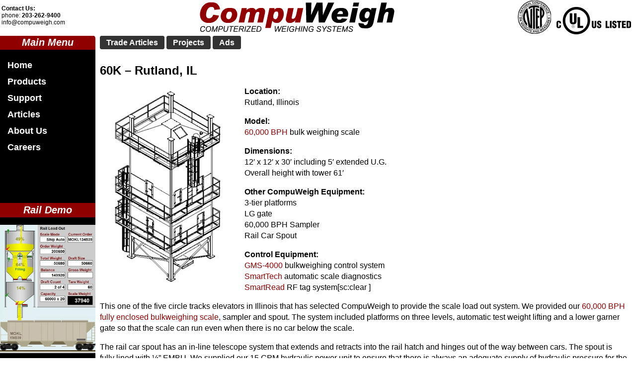

--- FILE ---
content_type: text/html; charset=UTF-8
request_url: http://www.compuweigh.com/60k-rutland-il/
body_size: 4336
content:
<!DOCTYPE html PUBLIC "-//W3C//DTD XHTML 1.0 Transitional//EN" "http://www.w3.org/TR/xhtml1/DTD/xhtml1-transitional.dtd">
<html xmlns="http://www.w3.org/1999/xhtml" lang="en-US">
<head profile="http://gmpg.org/xfn/11">
<meta name="viewport" content="width=device-width, initial-scale=1">
<meta http-equiv="Content-Type" content="text/html; charset=UTF-8" />
<title>60K &#8211; Rutland, IL &laquo;  Compuweigh Corporation</title>
<link rel="stylesheet" media="screen" href="http://www.compuweigh.com/wp-content/themes/compuweigh/style.css" type="text/css" />
<link rel="pingback" href="http://www.compuweigh.com/xmlrpc.php" />
<script src="//ajax.googleapis.com/ajax/libs/jquery/1.10.2/jquery.min.js"></script>
<script type="text/javascript" src="http://www.compuweigh.com/wp-content/themes/compuweigh/scripts.js"></script>
<script>
function preload(arrayOfImages) {
    $(arrayOfImages).each(function(){
        $('<img/>')[0].src = this;
    });
}

preload([
    'https://www.compuweigh.com/wp-content/uploads/2013/08/scale-fabrication-2.jpg',
    'https://www.compuweigh.com/wp-content/uploads/2013/08/bulk-control-2.jpg',
	'https://www.compuweigh.com/wp-content/uploads/2013/08/smart-truck-2.jpg',
	'https://www.compuweigh.com/wp-content/uploads/2013/08/automation-2.jpg',
    'https://www.compuweigh.com/wp-content/uploads/2013/08/ethanol-2.jpg'
]);
$(document).ready(function () {
$("a.imgprod1").on('mouseenter', function () {
    if ($("#img1").attr('src') == 'https://www.compuweigh.com/wp-content/uploads/2014/01/blank.png') {
        $("#img1").attr('src','https://www.compuweigh.com/wp-content/uploads/2014/01/blank1.png');
		$(this).css("background", "url(https://www.compuweigh.com/wp-content/uploads/2013/08/scale-fabrication-2.jpg) no-repeat");
		$(this).css("background-size", "contain");
    } else if ($("#img1").attr('src') == 'https://www.compuweigh.com/wp-content/uploads/2014/01/blank1.png') {
        $("#img1").attr('src','https://www.compuweigh.com/wp-content/uploads/2014/01/blank.png');
		$(this).css("background", "url(https://www.compuweigh.com/wp-content/uploads/2013/08/scale-fabrication.jpg) no-repeat");
		$(this).css("background-size", "contain");
    }
});

$("a.imgprod2").on('mouseenter', function () {
    if ($("#img2").attr('src') == 'https://www.compuweigh.com/wp-content/uploads/2014/01/blank.png') {
        $("#img2").attr('src','https://www.compuweigh.com/wp-content/uploads/2014/01/blank1.png');
		$(this).css("background", "url(https://www.compuweigh.com/wp-content/uploads/2013/08/bulk-control-2.jpg) no-repeat");
		$(this).css("background-size", "contain");
    } else if ($("#img2").attr('src') == 'https://www.compuweigh.com/wp-content/uploads/2014/01/blank1.png') {
        $("#img2").attr('src','https://www.compuweigh.com/wp-content/uploads/2014/01/blank.png');
		$(this).css("background", "url(https://www.compuweigh.com/wp-content/uploads/2013/08/bulk-control.jpg) no-repeat");
		$(this).css("background-size", "contain");
    }
});

$("a.imgprod3").on('mouseenter', function () {
    if ($("#img3").attr('src') == 'https://www.compuweigh.com/wp-content/uploads/2014/01/blank.png') {
        $("#img3").attr('src','https://www.compuweigh.com/wp-content/uploads/2014/01/blank1.png');
		$(this).css("background", "url(https://www.compuweigh.com/wp-content/uploads/2013/08/smart-truck-2.jpg) no-repeat");
		$(this).css("background-size", "contain");
    } else if ($("#img3").attr('src') == 'https://www.compuweigh.com/wp-content/uploads/2014/01/blank1.png') {
        $("#img3").attr('src','https://www.compuweigh.com/wp-content/uploads/2014/01/blank.png');
		$(this).css("background", "url(https://www.compuweigh.com/wp-content/uploads/2013/08/smart-truck.jpg) no-repeat");
		$(this).css("background-size", "contain");
    }
});

$("a.imgprod4").on('mouseenter', function () {
    if ($("#img4").attr('src') == 'https://www.compuweigh.com/wp-content/uploads/2014/01/blank.png') {
        $("#img4").attr('src','https://www.compuweigh.com/wp-content/uploads/2014/01/blank1.png');
		$(this).css("background", "url(https://www.compuweigh.com/wp-content/uploads/2013/08/automation-2.jpg) no-repeat");
		$(this).css("background-size", "contain");
    } else if ($("#img4").attr('src') == 'https://www.compuweigh.com/wp-content/uploads/2014/01/blank1.png') {
        $("#img4").attr('src','https://www.compuweigh.com/wp-content/uploads/2014/01/blank.png');
		$(this).css("background", "url(https://www.compuweigh.com/wp-content/uploads/2013/08/automation.jpg) no-repeat");
		$(this).css("background-size", "contain");
    }
});

$("a.imgprod5").on('mouseenter', function () {
    if ($("#img5").attr('src') == 'https://www.compuweigh.com/wp-content/uploads/2014/01/blank.png') {
        $("#img5").attr('src','https://www.compuweigh.com/wp-content/uploads/2014/01/blank1.png');
		$(this).css("background", "url(https://www.compuweigh.com/wp-content/uploads/2013/08/ethanol-2.jpg) no-repeat");
		$(this).css("background-size", "contain");
    } else if ($("#img5").attr('src') == 'https://www.compuweigh.com/wp-content/uploads/2014/01/blank1.png') {
        $("#img5").attr('src','https://www.compuweigh.com/wp-content/uploads/2014/01/blank.png');
		$(this).css("background", "url(https://www.compuweigh.com/wp-content/uploads/2013/08/ethanol.jpg) no-repeat");
		$(this).css("background-size", "contain");
    }
});
});
</script>
<meta name='robots' content='max-image-preview:large' />
<link rel='dns-prefetch' href='//s.w.org' />
<link rel="alternate" type="application/rss+xml" title="Compuweigh Corporation &raquo; Feed" href="https://www.compuweigh.com/feed/" />
<link rel="alternate" type="application/rss+xml" title="Compuweigh Corporation &raquo; Comments Feed" href="https://www.compuweigh.com/comments/feed/" />
<link rel="alternate" type="application/rss+xml" title="Compuweigh Corporation &raquo; 60K &#8211; Rutland, IL Comments Feed" href="https://www.compuweigh.com/60k-rutland-il/feed/" />
		<script type="text/javascript">
			window._wpemojiSettings = {"baseUrl":"https:\/\/s.w.org\/images\/core\/emoji\/13.0.1\/72x72\/","ext":".png","svgUrl":"https:\/\/s.w.org\/images\/core\/emoji\/13.0.1\/svg\/","svgExt":".svg","source":{"concatemoji":"http:\/\/www.compuweigh.com\/wp-includes\/js\/wp-emoji-release.min.js?ver=5.7.14"}};
			!function(e,a,t){var n,r,o,i=a.createElement("canvas"),p=i.getContext&&i.getContext("2d");function s(e,t){var a=String.fromCharCode;p.clearRect(0,0,i.width,i.height),p.fillText(a.apply(this,e),0,0);e=i.toDataURL();return p.clearRect(0,0,i.width,i.height),p.fillText(a.apply(this,t),0,0),e===i.toDataURL()}function c(e){var t=a.createElement("script");t.src=e,t.defer=t.type="text/javascript",a.getElementsByTagName("head")[0].appendChild(t)}for(o=Array("flag","emoji"),t.supports={everything:!0,everythingExceptFlag:!0},r=0;r<o.length;r++)t.supports[o[r]]=function(e){if(!p||!p.fillText)return!1;switch(p.textBaseline="top",p.font="600 32px Arial",e){case"flag":return s([127987,65039,8205,9895,65039],[127987,65039,8203,9895,65039])?!1:!s([55356,56826,55356,56819],[55356,56826,8203,55356,56819])&&!s([55356,57332,56128,56423,56128,56418,56128,56421,56128,56430,56128,56423,56128,56447],[55356,57332,8203,56128,56423,8203,56128,56418,8203,56128,56421,8203,56128,56430,8203,56128,56423,8203,56128,56447]);case"emoji":return!s([55357,56424,8205,55356,57212],[55357,56424,8203,55356,57212])}return!1}(o[r]),t.supports.everything=t.supports.everything&&t.supports[o[r]],"flag"!==o[r]&&(t.supports.everythingExceptFlag=t.supports.everythingExceptFlag&&t.supports[o[r]]);t.supports.everythingExceptFlag=t.supports.everythingExceptFlag&&!t.supports.flag,t.DOMReady=!1,t.readyCallback=function(){t.DOMReady=!0},t.supports.everything||(n=function(){t.readyCallback()},a.addEventListener?(a.addEventListener("DOMContentLoaded",n,!1),e.addEventListener("load",n,!1)):(e.attachEvent("onload",n),a.attachEvent("onreadystatechange",function(){"complete"===a.readyState&&t.readyCallback()})),(n=t.source||{}).concatemoji?c(n.concatemoji):n.wpemoji&&n.twemoji&&(c(n.twemoji),c(n.wpemoji)))}(window,document,window._wpemojiSettings);
		</script>
		<style type="text/css">
img.wp-smiley,
img.emoji {
	display: inline !important;
	border: none !important;
	box-shadow: none !important;
	height: 1em !important;
	width: 1em !important;
	margin: 0 .07em !important;
	vertical-align: -0.1em !important;
	background: none !important;
	padding: 0 !important;
}
</style>
	<link rel='stylesheet' id='wp-block-library-css'  href='http://www.compuweigh.com/wp-includes/css/dist/block-library/style.min.css?ver=5.7.14' type='text/css' media='all' />
<link rel='stylesheet' id='cpsh-shortcodes-css'  href='http://www.compuweigh.com/wp-content/plugins/column-shortcodes//assets/css/shortcodes.css?ver=1.0.1' type='text/css' media='all' />
<link rel="https://api.w.org/" href="https://www.compuweigh.com/wp-json/" /><link rel="alternate" type="application/json" href="https://www.compuweigh.com/wp-json/wp/v2/posts/415" /><link rel="EditURI" type="application/rsd+xml" title="RSD" href="https://www.compuweigh.com/xmlrpc.php?rsd" />
<link rel="wlwmanifest" type="application/wlwmanifest+xml" href="http://www.compuweigh.com/wp-includes/wlwmanifest.xml" /> 
<meta name="generator" content="WordPress 5.7.14" />
<link rel="canonical" href="https://www.compuweigh.com/60k-rutland-il/" />
<link rel='shortlink' href='https://www.compuweigh.com/?p=415' />
<link rel="alternate" type="application/json+oembed" href="https://www.compuweigh.com/wp-json/oembed/1.0/embed?url=https%3A%2F%2Fwww.compuweigh.com%2F60k-rutland-il%2F" />
<link rel="alternate" type="text/xml+oembed" href="https://www.compuweigh.com/wp-json/oembed/1.0/embed?url=https%3A%2F%2Fwww.compuweigh.com%2F60k-rutland-il%2F&#038;format=xml" />

<script language="JavaScript" type="text/javascript"><!-- 
function expand(param) { 
param.style.display=(param.style.display=="none") ? "" : "none"; 
} 
//--></script>

</head>
<body class="post-template-default single single-post postid-415 single-format-standard">
<div id="page">
  <div id="header">
    <div class="headercontact">
      <strong><a href="https://www.compuweigh.com/about-us/contact-us/">Contact Us:</a></strong><br />
      phone: <strong>203-262-9400</strong><br />
      <a href="mailto:info@compuweigh.com">info@compuweigh.com</a>
    </div>
    <div class="logo"><a href="https://www.compuweigh.com"><img src="http://www.compuweigh.com/wp-content/themes/compuweigh/images/compuweigh.jpg" alt="Compuweigh Corporation" /></a></div>
    <div class="ntep">
	<a href="https://www.compuweigh.com/ntep-certificates/"><img src="http://www.compuweigh.com/wp-content/themes/compuweigh/images/ntep.jpg" alt="NTEP Certificates" /></a>
	&nbsp;&nbsp;<img src="http://www.compuweigh.com/wp-content/themes/compuweigh/images/UL.jpg" alt="UL Certificates" />
	</div>
    <div class="clear"></div>
  </div>  <div id="content">
    <div id="sidebar">
      <li id="text-2" class="widget widget_text"><h2 class="widgettitle2">Main Menu</h2>			<div class="textwidget"><div class="menuitem"><a href="http://www.compuweigh.com/"><span>Home</span></a></div>
<div class="menuitem"><a href="http://www.compuweigh.com/products/"><span>Products</span></a></div>
<div class="menuitem"><a href="http://www.compuweigh.com/support-maintenance/"><span>Support</span></a></div>
<div class="menuitem"><a href="http://www.compuweigh.com/articles/"><span>Articles</span></a></div>
<div class="menuitem"><a href="http://www.compuweigh.com/about-us/"><span>About Us</span></a></div>
<div class="menuitem"><a href="http://www.compuweigh.com/careers/"><span>Careers</span></a></div>
<div class="space"></div>
</div>
		</li>      <li id="text-3" class="widget widget_text"><h2 class="widgettitle">Rail Demo</h2>			<div class="textwidget"><div align="center"><a href="http://www.compuweigh.com/movies/"><img src="http://www.compuweigh.com/wp-content/uploads/2013/07/demo-movies.jpg" alt="Demo Movies" width="100%" /><br /><br /><strong>Demo Movies</strong></a></div></div>
		</li>    </div>
    <div class="narrowcolumn articles">
      <div id="tabs-2" class="entry entrytabs">
        		        <ul class="thetabs">
          <li><a href="https://www.compuweigh.com/articles/">Trade Articles</a></li>
          <li><a href="https://www.compuweigh.com/projects/">Projects</a></li>
          <li><a href="https://www.compuweigh.com/ads/">Ads</a></li>
        </ul>
              </div>
            <div class="post" id="post-415">
        <div class="entry entryarticle">
          <h2>60K &#8211; Rutland, IL</h2>
<p><strong><img loading="lazy" class="alignleft size-full wp-image-416" alt="scl_pickering" src="https://www.compuweigh.com/wp-content/uploads/2013/09/scl_pickering.gif" width="268" height="400" />Location:</strong><br />
Rutland, Illinois</p>
<p><strong>Model:</strong><br />
<a href="https://www.compuweigh.com/scales/bulk-weigh-scales/">60,000 BPH</a> bulk weighing scale</p>
<p><strong>Dimensions:</strong><br />
12&#8242; x 12&#8242; x 30&#8242; including 5&#8242; extended U.G.<br />
Overall height with tower 61&#8242;</p>
<p><strong>Other CompuWeigh Equipment:</strong><br />
3-tier platforms<br />
LG gate<br />
60,000 BPH Sampler<br />
Rail Car Spout</p>
<p><strong>Control Equipment:</strong><br />
<a href="https://www.compuweigh.com/bulk-control/gms-4000/">GMS-4000</a> bulkweighing control system<br />
<a href="https://www.compuweigh.com/bulk-control/smart-options/smarttech/">SmartTech</a> automatic scale diagnostics<br />
<a href="https://www.compuweigh.com/bulk-control/smart-options/">SmartRead</a> RF tag system[sc:clear ]</p>
<p>This one of the five circle tracks elevators in Illinois that has selected CompuWeigh to provide the scale load out system. We provided our <a href="https://www.compuweigh.com/scales/bulk-weigh-scales/">60,000 BPH fully enclosed bulkweighing scale</a>, sampler and spout. The system included platforms on three levels, automatic test weight lifting and a lower garner gate so that the scale can run even when there is no car below the scale.</p>
<p>The rail car spout has an in-line telescope system that extends and retracts into the rail hatch and hinges out of the way between cars. The spout is fully lined with ¼&#8221; EMBU. We supplied our 15 GPM hydraulic power unit to ensure that there is always an adequate supply of hydraulic pressure for the spout and gates.</p>
<p>The 60,000 BPH automatic Stainless Steel Cross Cut Sampler is electrically driven and extracts a representative grain sample which is sent by the Transfer Unit to a secondary cutting process where the sample is reduced to the appropriate size. The remaining product is returned to the product flow.</p>
<p>The scale is controlled by the top of the line <a href="https://www.compuweigh.com/bulk-control/gms-4000/">GMS-4000</a> controller including:</p>
<ul>
<li><a href="https://www.compuweigh.com/bulk-control/smart-options/smarttech/">SmartTech</a> that automatically monitors the scale for correct operation</li>
<li><a href="https://www.compuweigh.com/bulk-control/smart-options/smartload/">SmartLoad</a> that ensures that the scale continues to run while a new car is positioned under the spout</li>
<li><a href="https://www.compuweigh.com/bulk-control/smart-options/">SmartRead</a> that automatically reads the rail cars and calculates the optimum amount to load into each car.</li>
</ul>
        </div>
        <div class="clear"></div>
      </div>
          </div>
    <div class="clear"></div>
          </div>
</div>
<!-- START OF ACTIVECONVERSION CODE -->
<script type="text/javascript" language="javascript">__pid=33190;</script>
<script type="text/javascript" language="javascript" src="//live.activeconversion.com/ac.js"></script>
<!-- END OF ACTIVECONVERSION CODE --><script type='text/javascript' src='http://www.compuweigh.com/wp-includes/js/comment-reply.min.js?ver=5.7.14' id='comment-reply-js'></script>
<script type='text/javascript' src='http://www.compuweigh.com/wp-includes/js/wp-embed.min.js?ver=5.7.14' id='wp-embed-js'></script>
</body>
</html>

--- FILE ---
content_type: text/css
request_url: http://www.compuweigh.com/wp-content/themes/compuweigh/style.css
body_size: 4337
content:
/*
Theme Name: Compuweigh
Theme URI: http://www.rvdesigns.net
Description: Custom Wordpress theme
Version: 1.1
Author: RV Designs
Author URI: http://www.rvdesigns.net
*/

html,body { height:100%; }

body {
	font-size: 16px;
	font-family: Arial, Helvetica, sans-serif;
	color: #000000;
	text-align: center;
	margin: 0 0 0 0;
	padding: 0;
}

a {
	color: #910000;
	text-decoration: none;
}

a:hover {
	color: #ffffff;
	text-decoration: none;
	background: #910000;
}

#page {
	text-align: left;
	margin: 0 auto;
	padding: 0;
	width: 100%;
	height: 100%;
}

#header {
	margin: 0;
	padding: 0;
	width: 100%;
	position: fixed;
	z-index: 10;
	background: #FFFFFF;
}

.headercontact {
	float: left;
	font-size: 12px;
	padding: 10px 0 0 3px;
	width: 14%;
}

.logo {
	float: left;
	width: 65%;
	text-align: center;
}

.ntep {
	float: left;
	font-size: 12px;
	padding: 0 3px 0 0;
	width: 20%;
	text-align: right;
}

.headercontact a, .headercontact a:visited {
	color: #000000;
}

.headercontact a:hover {
	color: #ffffff;
	text-decoration: underline;
}

#content {
	width: 100%;
	height: auto;
	padding-top: 71px;
	min-width: 600px;
}

#sidebar {
	float: left;
	padding: 0;
	width: 15%;
	background: #000000;
	margin: 10px 0 0 0;
	position: fixed;
	height: 100%;
}

#sidebar2 {
	float: right;
	padding: 0;
	width: 21%;
	background: #000000;
	margin: 0;
	text-align: center;
	height: 100% !important;
	min-height: 380px;
	padding-bottom: 200px;
}

#sidebar li {
	list-style: none;
}

#sidebar a, #sidebar a:visited {
	color: #FFFFFF;
}

.menuitem a {
	display: block;
	font-size: 18px;
	font-weight: bold;
	color: #FFFFFF;
	padding: 5px 0;
	width: 100%;
	border-bottom: 1px solid #000000;
	border-top: 1px solid #000000;
	height: auto;
	font-family: Arial, Helvetica, sans-serif;
}

.menuitem a:hover {
	border-bottom: 1px solid #FFFFFF;
	border-top: 1px solid #FFFFFF;
}

.menuitem a span {
	padding-left: 15px;
}

.space {
	display: block;
	height: 160px;
}

.navbox {
	float: left; 
	width: 19.1%;
	padding: 0;
	margin: 0 0.9% 6% 0;
}

#main-nav	{
	height: 30px; /* set to the height you want your menu to be */
	margin: 0; /* just to give some spacing */
	width: 100%;
}

#main-nav ul	{
	margin: 0; padding: 0; /* only needed if you have not done a CSS reset */
}

#main-nav li {
	display: block;
	float: left;
	line-height: 30px; /* this should be the same as your #main-nav height */
	height: 30px; /* this should be the same as your #main-nav height */
	margin: 0; 
	padding: 0; /* only needed if you don't have a reset */
	position: relative; /* this is needed in order to position sub menus */
	font-weight: bold;
	font-size: 17px;
	width: 100%;
	background: #000000 url(images/arrowdown.jpg) no-repeat;
	-webkit-border-top-right-radius: 6px;
	-webkit-border-top-left-radius: 6px;
	-moz-border-radius-topright: 6px;
	-moz-border-radius-topleft: 6px;
	border-top-right-radius: 6px;
	border-top-left-radius: 6px;
	text-align: center;
}

#main-nav li:hover {
	background: #910000 url(images/arrowdown-hover.jpg) no-repeat;
}

#main-nav li a	{
	display: block;
	height: 30px;
	line-height: 30px;
	padding: 0;
	color: #FFFFFF;
}

#main-nav .current-menu-item a, #main-nav .current_page_item a, #main-nav a:hover {
	background: none;
}

#main-nav ul ul { /* this targets all sub menus */
	display: none; /* hide all sub menus from view */
	position: absolute;
	top: 30px; /* this should be the same height as the top level menu -- height + padding + borders */
	width: 100%;
	z-index: 9999;
}

#main-nav ul ul li { /* this targets all submenu items */
	float: none; /* overwriting our float up above */
	width: 100%; /* set to the width you want your sub menus to be. This needs to match the value we set below */
	font-size: 14px;
	background: rgb(0, 0, 0);
	background: rgba(0, 0, 0, 0.7);
    filter:progid:DXImageTransform.Microsoft.gradient(startColorstr=#99000000, endColorstr=#99000000);
    -ms-filter: "progid:DXImageTransform.Microsoft.gradient(startColorstr=#99000000, endColorstr=#99000000)";
	background-image: none;
	border-bottom: 1px solid #000000;
	-webkit-border-top-right-radius: 0;
	-webkit-border-top-left-radius: 0;
	-moz-border-radius-topright: 0;
	-moz-border-radius-topleft: 0;
	border-top-right-radius: 0;
	border-top-left-radius: 0;
	text-align: left;
	font-style: italic;
}

#main-nav ul ul li:hover {
	background-image: none;
	background: rgb(145, 0, 0);
	background: rgba(145, 0, 0, 0.7);
    filter:progid:DXImageTransform.Microsoft.gradient(startColorstr=#91000000, endColorstr=#91000000);
    -ms-filter: "progid:DXImageTransform.Microsoft.gradient(startColorstr=#91000000, endColorstr=#91000000)";
}

#main-nav ul ul li a { /* target all sub menu item links */
	padding: 0 5px; /* give our sub menu links a nice button feel */
}

#main-nav ul li:hover > ul {
	display: block; /* show sub menus when hovering over a parent */
}
	
.narrowcolumn {
	float: left;
	padding: 0 0 0 3px;
	margin: 0 0 0 15.5%;
	width: 83%;
}
	
.narrowcolumn .postmetadata {
	text-align: center;
}
	
.narrowcolumn .entry, .widecolumn .entry {
	line-height: 1.4em;
}
	
.narrowcolumn .postmetadata {
	padding-top: 5px;
}

.narrowcolumn .entrytabs {
	margin: 0 0 40px 0;
}

.articles .entrytabs {
	margin-top: 0;
}

.articles .entryarticle {
	margin: 60px 0 0 0;
}

.articlesthumb {
	float: left;
	width: 120px;
}

.articlesthumb img {
	border: 1px solid #910000;
}

.articlesthumb img:hover {
	border: 1px solid #FFFFFF;
}

.articlesexcerpt {
	float: left;
	width: 80%;
}

.articles p {
	font-size: 16px;
}

.projectsthumb {
	float: left;
	width: 150px;
	margin: 0 15px 30px 0;
	text-align: center;
	font-size: 12px;
}

.projectslink a {
	text-decoration: underline;
}

.projectslink a:hover {
	text-decoration: none;
}
	
.hometext {
	font-size: 16px;
}

.homecontent {
	float: left;
	background: url(images/homecontentbg.jpg) top right no-repeat;
	width: 79%;
	padding: 1% 0 0 0;
	border-top: 3px solid #910000;
}

.post {
	margin: 0 0 10px;
	text-align: left;
}

.post hr {
	display: block;
}

small {
	font-family: Arial, Helvetica, Sans-Serif;
	font-size: 0.9em;
	line-height: 1.5em;
	}

h1, h2, h3 {
	font-family: Tahoma, Verdana, Arial, Helvetica, sans-serif;
	font-weight: bold;
}

h1 {
	font-size: 24px;
	padding: 0;
	margin: 0 0 20px;
	color: #910000;
}

.articles h1 {
	font-size: 48px;
	padding: 0;
	margin: 30px 0 40px;
	color: #000000;
	text-align: center;
	line-height:150%
}
	
h1, h1 a, h1 a:hover, h1 a:visited {
	text-decoration: none;
}

h2 {
	font-size: 20px;
	margin: 0 0 20px 0;
}

h2.pagetitle {
	font-size: 14px;
	margin-top: 30px;
	text-align: center;
}
	
h2 {
	text-decoration: none;
}
h2.maroon {
	font-size: 24px;
	color: #910000;
}

#sidebar h2 {
	font-family: Tahoma, Verdana, Arial, Helvetica, sans-serif;
	font-size: 18px;
	font-style: italic;
	color: #FFFFFF;
	text-align: center;
	background: #910000;
	text-decoration: none;
	margin: -10px 0 15px 0;
	padding: 3px 0;
}

#sidebar2 h2 {
	font-family: Tahoma, Verdana, Arial, Helvetica, sans-serif;
	font-size: 18px;
	font-style: italic;
	color: #FFFFFF;
	text-align: center;
	background: #910000;
	text-decoration: none;
	margin: 0 0 15px 0;
	padding: 3px 0;
}

#sidebar h2.widgettitle2 {
	-webkit-border-top-right-radius: 6px;
	-moz-border-radius-topright: 6px;
	border-top-right-radius: 6px;
}

h3 {
	font-size: 16px;
	padding: 0;
	margin: 16px 0;
}
	
h3.comments {
	padding: 0;
	margin: 40px auto 20px ;
}
	
h3, h3 a, h3 a:visited {
	text-decoration: none;
}

.sticky {
	background: #f7f7f7;
	padding: 0 10px 10px;
}

.sticky h2 {
	padding-top: 10px;
}

small, #sidebar ul ul li, #sidebar ul ol li, .nocomments, .postmetadata, blockquote, strike {
	color: #777;
}

code {
	font: 1.1em 'Courier New', Courier, Fixed;
}

acronym, abbr, span.caps {
	font-size: 0.9em;
	letter-spacing: .07em;
}

.postmetadata {
	clear: both;
}

.clear {
	clear: both;
}

#footer {
	background: #e7e7e7 url('images/kubrickfooter.jpg') no-repeat top;
	border: none;
	padding: 0;
	margin: 0 auto;
	width: 760px;
	clear: both;
}

#footer p {
	margin: 0;
	padding: 20px 0;
	text-align: center;
}

#sidebar img, #sidebar2 img, .navbox img {
	padding: 0;
	max-width: 100%;
}

img.centered {
	display: block;
	margin-left: auto;
	margin-right: auto;
}

img.alignright {
	padding: 4px;
	margin: 0 0 2px 7px;
	display: inline;
}

img.alignleft {
	padding: 4px;
	margin: 0 15px 2px 0;
	display: inline;
}

.alignright {
	float: right;
}

.alignleft {
	float: left;
}

html>body .entry ul, html>body .entry ul ul {
	margin-left: 0px;
	padding: 0 0 0 30px;
	padding-left: 10px;
	overflow: auto;
}

html>body .entry ul.thetabs {
	padding-left: 10px;
}

html>body .entry li, html>body .entry li ul li {
	margin: 0 0 0 8px;
}

.entry ul li:before, #sidebar ul ul li:before {
}

.entry ol {
	padding: 0 0 0 35px;
	margin: 0;
}

.entry ol ul {
	padding: 0 0 0 35px;
	margin: 0;
}

.entry ol li {
	margin: 0;
	padding: 0;
}

.entry ol li ul li {
	margin: 0 0 0 12px !important;
	padding: 0;
	list-style: lower-alpha;
}

.notopmarginul {
	margin-top: -18px;
}

.postmetadata ul, .postmetadata li {
	display: inline;
	list-style-type: none;
	list-style-image: none;
}
	
#sidebar {
	font: 1em 'Lucida Grande', Verdana, Arial, Sans-Serif;
}

#sidebar ul, #sidebar ul ol {
	margin: 0;
	padding: 0;
}

#sidebar ul li {
	list-style-type: none;
	list-style-image: none;
	margin-bottom: 15px;
}

#sidebar ul p, #sidebar ul select {
	margin: 5px 0 8px;
}

#sidebar ul ul, #sidebar ul ol {
	margin: 5px 0 0 10px;
}

#sidebar ul ul ul, #sidebar ul ol {
	margin: 0 0 0 10px;
}

ol li, #sidebar ul ol li {
	list-style: decimal outside;
	}

#sidebar ul ul li, #sidebar ul ol li {
	margin: 3px 0 0;
	padding: 0;
}
	
#searchform {
	margin: 10px auto;
	padding: 5px 3px;
	text-align: center;
}

#sidebar #searchform #s {
	width: 108px;
	padding: 2px;
}

#sidebar #searchsubmit {
	padding: 1px;
}

.entry form { /* This is mainly for password protected posts, makes them look better. */
	text-align:center;
}

select {
	width: 130px;
}

#commentform input {
	width: 170px;
	padding: 2px;
	margin: 5px 5px 1px 0;
}

#commentform {
	margin: 5px 10px 0 0;
}

#commentform textarea {
	width: 100%;
	padding: 2px;
}

#respond:after {
	content: "."; 
	display: block; 
	height: 0; 
	clear: both; 
	visibility: hidden;
}

#commentform #submit {
	margin: 0 0 5px auto;
	float: right;
}

.alt {
	margin: 0;
	padding: 10px;
}

.commentlist {
	padding: 0;
	text-align: justify;
}

.commentlist li {
	margin: 15px 0 10px;
	padding: 5px 5px 10px 10px;
	list-style: none;
}

.commentlist li ul li { 
	margin-right: -5px;
	margin-left: 10px;
}

.commentlist p {
	margin: 10px 5px 10px 0;
}

.children { padding: 0; }

#commentform p {
	margin: 5px 0;
}

.nocomments {
	text-align: center;
	margin: 0;
	padding: 0;
}

.commentmetadata {
	margin: 0;
	display: block;
}


#sidebar form {
	margin: 0;
}

#wp-calendar {
	empty-cells: show;
	margin: 10px auto 0;
	width: 155px;
}

#wp-calendar #next a {
	padding-right: 10px;
	text-align: right;
}

#wp-calendar #prev a {
	padding-left: 10px;
	text-align: left;
}

#wp-calendar a {
	display: block;
}

#wp-calendar caption {
	text-align: center;
	width: 100%;
}

#wp-calendar td {
	padding: 3px 0;
	text-align: center;
}

#wp-calendar td.pad:hover { /* Doesn't work in IE */
	background-color: #fff; }

acronym, abbr, span.caps {
	cursor: help;
}

acronym, abbr {
	border-bottom: 1px dashed #999;
}

blockquote {
	margin: 15px 30px 0 10px;
	padding-left: 20px;
	border-left: 5px solid #ddd;
}

blockquote cite {
	margin: 5px 0 0;
	display: block;
}

.center {
	text-align: center;
}

.hidden {
	display: none;
}
	
.screen-reader-text {
     position: absolute;
     left: -1000em;
}

hr {
	display: none;
}

a img {
	border: none;
}

.navigation {
	display: block;
	text-align: center;
	margin-top: 10px;
	margin-bottom: 60px;
}

.aligncenter,
div.aligncenter {
	display: block;
	margin-left: auto;
	margin-right: auto;
}

.wp-caption {
	text-align: justify;
	padding-top: 4px;
	margin: 10px;
}

.wp-caption img {
	margin: 0;
	padding: 0;
	border: 0 none;
}

.wp-caption p.wp-caption-text {
	font-size: 11px;
	line-height: 17px;
	padding: 0 4px 5px;
	margin: 0;
}

.thetabs {
	margin: 0;
	padding: 4px 0;
	position: fixed;
	width: 100%;
	background: #FFFFFF;
}

#tabs-2 ul.thetabs ul {
	margin: 0 !important;
	padding: 0;
}

#tabs-2 ul.thetabs li {
	display: inline-block;
	font-weight: bold;
	margin: 0 0 0 10px;
	padding: 4px 0;
}

#tabs-2 ul.thetabs li {
	margin-left: -10px;
	margin-right: 10px;
}

#tabs-2 ul.thetabs li a {
	color: #FFFFFF;
	padding: 4px 12px;
	background: #333333;
	-moz-border-radius: 4px;
	-khtml-border-radius: 4px;
	-webkit-border-radius: 4px;
	border-radius: 4px;
	border: 1px solid #333333;
}

#tabs-2 ul.thetabs li a:hover {
	color: #FFFFFF;
	padding: 4px 12px;
	background: #910000;
}

.entry #tabs-2 ul.thetabs li:before {
	content: no-close-quote;
}

.entrytabs h1 {
	padding-top: 0px;
}

td {
	/* font-family: "Times New Roman", Times, serif */
	font-family: Arial, Helvetica, sans-serif;
}

table.font13table td, table.font13table th {
	font-size: 13px;
	font-family: Arial, Helvetica, sans-serif;
}

.font13 {
	font-size: 13px;
}

.blackfont {
	color: #000000;
}

.border, .border2, .border3, .border4, .border5 {
	position: absolute;
	width: 100%;
	height: 73%;
	z-index: 3;
	margin: 0;
	padding: 0;
}

.border a, .border2 a, .border3 a, .border4 a, .border5 a {
	display: block;
	width: 100%;
	height: 100%;
	z-index: 3;
	background: none;
	border: 0;
	cursor: pointer;
}

.border:hover, .border2:hover, .border3:hover, .border4:hover, .border5:hover {
	background: url(images/border.png) no-repeat;
	background-size:contain;
	background-position: top;
	z-index: 3;
	
}

.menu-block-1-container {
	z-index: 5;
}

#main-nav {
	z-index: 6;
}

#prodimages {
	position: absolute;
	top: 0;
	left: 0;
	z-index: 2;
}

.textwidget {
	margin: 0;
	padding: 0;
}

.h_iframe        {position:relative;}
.h_iframe .ratio {display:block;width:99%;height:auto;}
.h_iframe iframe {position:absolute;top:0;left:0;width:100%; height:100%;}

.navbox a:hover  { background: none; }

a.imgprod1, a.imgprod2, a.imgprod3, a.imgprod4, a.imgprod5 {
	display: block;
}

a.imgprod1 { background: url(http://www.compuweigh.com/wp-content/uploads/2013/08/scale-fabrication.jpg) no-repeat; background-size: contain; }
a.imgprod2 { background: url(http://www.compuweigh.com/wp-content/uploads/2013/08/bulk-control.jpg) no-repeat; background-size: contain; }
a.imgprod3 { background: url(http://www.compuweigh.com/wp-content/uploads/2013/08/smart-truck.jpg) no-repeat; background-size: contain; }
a.imgprod4 { background: url(http://www.compuweigh.com/wp-content/uploads/2013/08/automation.jpg) no-repeat; background-size: contain; }
a.imgprod5 { background: url(http://www.compuweigh.com/wp-content/uploads/2013/08/ethanol-2.jpg) no-repeat; background-size: contain; }

a.imgprod1:hover, a.imgprod2:hover, a.imgprod3:hover, a.imgprod4:hover, a.imgprod5:hover {
	border: 5px solid #990000;
	background-position: -5px -5px;
}

.theform { float: left; margin-top: 15px; }
.labels { float: left; width: 110px; font-weight: bold; text-align: right; margin-bottom: 10px; }
.formfields { float: left; width: 500px; margin-left: 20px; text-align: left; margin-bottom: 10px; }
.inputl { width: 300px; }
.clickthe { font-family: "Times New Roman", Times, serif; padding-left: 20px; }
.showerror { text-align: left; font-family: "Times New Roman", Times, serif; color: #FF0000; }

@media (max-width: 2500px) {
.menuitem a {
	font-size: 24px;
}

#main-nav li {
	font-size: 21px;
}

#sidebar h2, #sidebar2 h2 {
	font-size: 28px;
}

#sidebar h2, #sidebar2 h2 {
	font-size: 24px;
}
}

@media (max-width: 2000px) {
.menuitem a {
	font-size: 21px;
}

#main-nav li {
	font-size: 18px;
}

h2 {
	font-size: 24px;
}

#sidebar h2, #sidebar2 h2 {
	font-size: 21px;
}
}

@media (max-width: 1600px) {
.menuitem a {
	font-size: 18px;
}

#main-nav li {
	font-size: 16px;
}

#main-nav ul ul li {
	font-size: 14px;
}

#sidebar h2, #sidebar2 h2 {
	font-size: 20px;
}
}

@media (max-width: 1300px) {
#sidebar2 {
	min-height: 450px;
}

.space {
	display: block;
	height: 105px;
}

#sidebar h2, #sidebar2 h2 {
	font-size: 20px;
}

}

@media (max-width: 1200px) {
#sidebar2 {
	min-height: 450px;
}

.space {
	display: block;
	height: 85px;
}

#sidebar h2, #sidebar2 h2 {
	font-size: 20px;
}
}

@media (max-width: 1100px) {
#sidebar2 {
	min-height: 490px;
}

.space {
	display: block;
	height: 80px;
}

#sidebar h2, #sidebar2 h2 {
	font-size: 18px;
}
}

@media (max-width: 1000px) {
.hometext {
	font-size: 14px;
}

.hometext h2 {
	font-size: 18px;
}

#sidebar2 {
	min-height: 510px;
}

.menuitem a {
	font-size: 16px;
}

#main-nav li {
	font-size: 14px;
}

#main-nav ul ul li {
	font-size: 12px;
}

#main-nav li {
	background: #000000 url(images/arrowdownsmall.jpg) no-repeat;
}

#main-nav li:hover {
	background: #910000 url(images/arrowdown-hoversmall.jpg) no-repeat;
}

.space {
	display: block;
	height: 60px;
}

.navbox {
}

.narrowcolumn {
	width: 83%;
}

#sidebar h2, #sidebar2 h2 {
	font-size: 18px;
}
}

@media (max-width: 900px) {
#sidebar2 {
	min-height: 525px;
}

.menuitem a {
	font-size: 16px;
}

#main-nav li {
	font-size: 12px;
}

#main-nav ul ul li {
	font-size: 10px;
}

#main-nav ul ul li a { /* target all sub menu item links */
	padding: 0 2px; /* give our sub menu links a nice button feel */
}

#main-nav li {
	background: #000000 url(images/arrowdownsmall.jpg) no-repeat;
}

#main-nav li:hover {
	background: #910000 url(images/arrowdown-hoversmall.jpg) no-repeat;
}

.space {
	display: block;
	height: 30px;
}
.narrowcolumn {
	width: 83%;
}

#sidebar h2, #sidebar2 h2 {
	font-size: 16px;
}

#sidebar h2 {
	margin: -5px 0 0 0;
}

#sidebar {
	margin: 5px 0 0 0;
}
}

@media (max-width: 800px) {
body {
	background: url(images/bg.jpg) repeat-y;
}

#header {
	position: relative;
	width: 800px;
	background: #FFFFFF;
}

#content {
	width: 800px;
	height: auto;
	padding-top: 0;
}

.menuitem a {
	font-size: 16px;
	padding: 3px 0;
}
#main-nav li {
	font-size: 12px;
}

#main-nav ul ul li {
	font-size: 10px;
}

#main-nav ul ul li a { /* target all sub menu item links */
	padding: 0 2px; /* give our sub menu links a nice button feel */
}

#main-nav li {
	background: #000000 url(images/arrowdownsmall.jpg) no-repeat;
}

#main-nav li:hover {
	background: #910000 url(images/arrowdown-hoversmall.jpg) no-repeat;
}

.hometext {
	font-size: 12px;
}

.hometext h2 {
	font-size: 16px;
}

.space {
	display: block;
	height: 10px;
}

.navbox {
	float: left; 
	width: 127px;
	padding: 0 0 5px 0;
	margin: 0 5px 10px 0;
	background: #FFFFFF;
}

#sidebar {
	width: 132px;
	padding: 0;
	background: #000000;
	margin: 0;
	position: relative;
	height: 100%;
}

.narrowcolumn {
	width: 660px;
	margin: 0 0 0 0;
}

.homecontent {
	float: left;
	width: 528px;
	border-top: 3px solid #910000;
	margin: 0 0 0 0;
}

#sidebar2 {
	float: right;
	width: 132px;
	min-height: 560px;
}

.thetabs {
	position: relative;
}

.border, .border2, .border3, .border4, .border5 {
	position: absolute;
	width: 100%;
	height: 83%;
	z-index: 999;
	margin: 0;
	padding: 0;
}

#sidebar h2, #sidebar2 h2 {
	font-size: 16px;
	margin: 0 0 0 0;
}

#sidebar {
	margin: 0 0 0 0;
}
}

--- FILE ---
content_type: text/javascript
request_url: http://www.compuweigh.com/wp-content/themes/compuweigh/scripts.js
body_size: 356
content:
$(document).ready(function () {
	$('.border').on('mouseenter', function () {
    	if ($('#block1').attr('src') == 'http://rvdesigns.net/compuweigh/wp-content/uploads/2013/08/scale-fabrication.jpg') {
        	$('#block1').attr('src','http://rvdesigns.net/compuweigh/wp-content/uploads/2013/08/scale-fabrication-2.jpg');
    	} else if ($('#block1').attr('src') == 'http://rvdesigns.net/compuweigh/wp-content/uploads/2013/08/scale-fabrication-2.jpg') {
        	$('#block1').attr('src','http://rvdesigns.net/compuweigh/wp-content/uploads/2013/08/scale-fabrication.jpg');
    	}
	});
	$(".border2").on('mouseenter', function () {
    	if ($('#block2').attr('src') == 'http://rvdesigns.net/compuweigh/wp-content/uploads/2013/08/bulk-control.jpg') {
        	$('#block2').attr('src','http://rvdesigns.net/compuweigh/wp-content/uploads/2013/08/bulk-control-2.jpg');
    	} else if ($('#block2').attr('src') == 'http://rvdesigns.net/compuweigh/wp-content/uploads/2013/08/bulk-control-2.jpg') {
        	$('#block2').attr('src','http://rvdesigns.net/compuweigh/wp-content/uploads/2013/08/bulk-control.jpg');
    	}
	});
	$(".border3").on('mouseenter', function () {
    	if ($('#block3').attr('src') == 'http://rvdesigns.net/compuweigh/wp-content/uploads/2013/08/smart-truck.jpg') {
        	$('#block3').attr('src','http://rvdesigns.net/compuweigh/wp-content/uploads/2013/08/smart-truck-2.jpg');
    	} else if ($('#block3').attr('src') == 'http://rvdesigns.net/compuweigh/wp-content/uploads/2013/08/smart-truck-2.jpg') {
        	$('#block3').attr('src','http://rvdesigns.net/compuweigh/wp-content/uploads/2013/08/smart-truck.jpg');
    	}
	});
	$(".border4").on('mouseenter', function () {
    	if ($('#block4').attr('src') == 'http://rvdesigns.net/compuweigh/wp-content/uploads/2013/08/automation.jpg') {
        	$('#block4').attr('src','http://rvdesigns.net/compuweigh/wp-content/uploads/2013/08/automation-2.jpg');
    	} else if ($('#block4').attr('src') == 'http://rvdesigns.net/compuweigh/wp-content/uploads/2013/08/automation-2.jpg') {
        	$('#block4').attr('src','http://rvdesigns.net/compuweigh/wp-content/uploads/2013/08/automation.jpg');
    	}
	});
	$(".border5").on('mouseenter', function () {
    	if ($('#block5').attr('src') == 'http://rvdesigns.net/compuweigh/wp-content/uploads/2013/08/ethanol.jpg') {
        	$('#block5').attr('src','http://rvdesigns.net/compuweigh/wp-content/uploads/2013/08/ethanol-2.jpg');
    	} else if ($('#block5').attr('src') == 'http://rvdesigns.net/compuweigh/wp-content/uploads/2013/08/ethanol-2.jpg') {
        	$('#block5').attr('src','http://rvdesigns.net/compuweigh/wp-content/uploads/2013/08/ethanol.jpg');
    	}
	});
});

--- FILE ---
content_type: application/javascript
request_url: http://live.activeconversion.com/ac.js
body_size: 107964
content:
var _wt_url="//app.activeiq.co/webtracker",_am_d=document,_am_lh=_am_d.location.href,_am_vip,_am_kw,_am_cvt,__avc,_am_eid,_am_wtv,_am_acfn,_am_acln,_am_accn,_am_acjt,_am_acenc,_am_doc,_am_aceid,__isSubmit=[],__isIntegratedForm=[],__current_form_=[],__current_index_,__originalACOnSubmitFunction=[],__wtlRetURL=[],__lpBannerClicked=[],__lpBannerOnclick=[],__ctcLinks=[],__trackOnReadyDocument=!0,__ac_isRefreshOrReturnPage=!1,__avcupdateByLkid,__ac_fp2_resources,__isAjaxCallSent=!1,_acUtils={isBlank:function(a){return!a||
/^\s*$/.test(a)},isNotBlank:function(a){return!_acUtils.isBlank(a)},startsWith:function(a,b){return 0===a.indexOf(b)},stripToEmpty:function(a){return _acUtils.isBlank(a)?"":a},addEvent:function(a,b,c){a.addEventListener?a.addEventListener(b,c,!1):a.attachEvent("on"+b,c)},contains:function(a,b){for(var c=0;c<a.length;c++)if(a[c]==b)return!0;return!1},getAttr:function(a,b,c){a=a.addEventListener?a.getAttribute(c):b.srcElement.parentNode[c];return void 0!==a?a:null},hasClass:function(a,b){b=" "+b+" ";
return-1<(" "+a.className+" ").replace(/[\n\t]/g," ").indexOf(b)},isHidden:function(a){return"NONE"===a.style.display||"none"===a.style.display},closest:function(a,b){b=b.toUpperCase();do{if(null==a)break;if(a.nodeName===b)return a}while(a=a.parentNode);return null},parseJSON:function(a){if("undefined"===typeof window.JSON)return""===a&&(a='""'),eval("var _acJSON="+a+";"),_acJSON;try{return JSON.parse(a)}catch(b){return{}}},isIE:function(){var a=window.navigator.userAgent,b=a.indexOf("MSIE ");if(0<
b)return parseInt(a.substring(b+5,a.indexOf(".",b)),10);if(0<a.indexOf("Trident/"))return b=a.indexOf("rv:"),parseInt(a.substring(b+3,a.indexOf(".",b)),10);b=a.indexOf("Edge/");return 0<b?parseInt(a.substring(b+5,a.indexOf(".",b)),10):!1},IsIE8Browser:function(){var a=-1;null!=RegExp("Trident/([0-9]{1,}[.0-9]{0,})").exec(navigator.userAgent)&&(a=parseFloat(RegExp.$1));return 4==a},supportJSONForIE8:function(){var a=a||{};a.stringify=a.stringify||function(b){var c=typeof b;if("object"!=c||null===b)return"string"==
c&&(b='"'+b+'"'),String(b);var d,e=[],f=b&&b.constructor==Array;for(d in b){var g=b[d];c=typeof g;"string"==c?g='"'+g+'"':"object"==c&&null!==g&&(g=a.stringify(g));e.push((f?"":'"'+d+'":')+String(g))}return(f?"[":"{")+String(e)+(f?"]":"}")};a.parse=a.parse||function(b){""===b&&(b='""');eval("var p="+b+";");return p}},randomStr:function(){return Math.random().toString(36).substring(7)},addScriptToBody:function(a){var b=document.createElement("script");b.type="text/javascript";b.src=a;document.body.appendChild(b)},
isInt:function(a){return parseInt(a)===a},replaceCharactersMisInterpreted:function(a,b){a&&(b&&(a=fullyDecodeUri(a)),a=a.replace(/â€™/g,"’"));return a},encodeNotAllowedChars:function(a){a=a.replaceAll("[","#LSB#");return a=a.replaceAll("]","#RSB#")},isNumber:function(a){return/^\d+$/.test(a)},checkSupportsES6:function(){try{return new Function("(a = 0) => a"),!0}catch(a){return!1}},getPhoneNoFromHref:function(a){if(a&&(a=a.getAttribute("href"))&&a.startsWith("tel:"))return a.replace("tel:","")}},
_acCookie={samesiteAttr:{lax:"SameSite=Lax;",strict:"SameSite=Strict;",none:"SameSite=None;"},create:function(a,b,c){var d=__getdomain();(c=_acUtils.stripToEmpty(c))&&(c="expires= "+c+"; ");b=_acUtils.stripToEmpty(b);document.cookie=a+"="+b+"; path=/; "+c+"domain=."+d+"; "+_acCookie.samesiteAttr.lax},delete:function(a){a&&(document.cookie=a+"=; path=/; expires=Sun, 01 Jan 1970 00:00:00 GMT; domain=."+__getdomain()+";")},read:function(a){return _acUtils.replaceCharactersMisInterpreted(__am_valueOf(a))}},
__ac_q_param={NAME:{AC_NEWID:"AC_NEWID",AC_TESTMODE:"AC_TESTMODE"},VALUE:{},init:function(){try{Object.freeze(__ac_q_param.NAME)}catch(a){}},setValue:function(a,b){a&&b&&__ac_q_param.NAME[a.toUpperCase()]&&(__ac_q_param.VALUE[a.toUpperCase()]=decodeURIComponent(_acUtils.stripToEmpty(b)))},getValue:function(a){return __ac_q_param.VALUE[a.toUpperCase()]},isDefined:function(a){return __ac_q_param.VALUE[a.toUpperCase()]?!0:!1}},_acUTMParams={acSource:null,campaign:null,source:null,medium:null,term:null,
content:null,UTM_COOKIE_NAME:"__utm_"+window.__pid,isUTMParamsFromQuery:!1,getQueryStr:function(){return this._concatParam("source",this.acSource,"&")+this._concatParam("utm_campaign",this.campaign,"&")+this._concatParam("utm_source",this.source,"&")+this._concatParam("utm_medium",this.medium,"&")+this._concatParam("utm_term",this.term,"&")+this._concatParam("utm_content",this.content,"&")},processUtmParams:function(){(this.isUTMParamsFromQuery=null!=this.acSource||null!=this.campaign)?_acCookie.create(_acUTMParams.UTM_COOKIE_NAME,
_acUTMParams._readUtmValueFromCookie()):_acUTMParams._setParamsFromCookie()},_readUtmValueFromCookie:function(){return this._concatParam("__ac_source",this.acSource,"|")+this._concatParam("__campaign",this.campaign,"|")+this._concatParam("__source",this.source,"|")+this._concatParam("__medium",this.medium,"|")+this._concatParam("__term",this.term,"|")+this._concatParam("__content",this.content,"|")},_setParamsFromCookie:function(){for(var a,b,c=_acUtils.stripToEmpty(_acCookie.read(_acUTMParams.UTM_COOKIE_NAME)).split("|"),
d=0;d<c.length;d++)b=c[d].split("="),2==b.length&&(a=b[0],b=b[1],"__ac_source"==a?_acUTMParams.acSource=decodeURIComponent(b):"__campaign"==a?_acUTMParams.campaign=decodeURIComponent(b):"__source"==a?_acUTMParams.source=decodeURIComponent(b):"__medium"==a?_acUTMParams.medium=decodeURIComponent(b):"__term"==a?_acUTMParams.term=decodeURIComponent(b):"__content"==a&&(_acUTMParams.content=decodeURIComponent(b)))},_concatParam:function(a,b,c){return _acUtils.isNotBlank(b)?c+a+"="+encodeURIComponent(b):
""}};window.__ac_skip_onload_event||_acUtils.addEvent(window,"load",__am_track);function __am_parseArgs(){sArgs=_acUtils.replaceCharactersMisInterpreted(location.search,!0).slice(1).split("&");for(var a=0;a<sArgs.length;a++)argName=sArgs[a].slice(0,sArgs[a].indexOf("=")),argValue=sArgs[a].slice(sArgs[a].indexOf("=")+1),__am_setupArgs(argName,argValue)||__ac_q_param.setValue(argName,argValue);_acUTMParams.processUtmParams()}
function __am_setupArgs(a,b){var c=!1;"source"==a||"wtc"==a?(_acUTMParams.acSource=decodeURIComponent(_acUtils.stripToEmpty(b)),c=!0):"akw"==a||"OVKEY"==a?(_am_kw=0<b.length?b.split(","):"",c=!0):"vip"==a?(_am_vip=0<b.length?b.split(","):"",c=!0):"acvt"==a?(_am_cvt=0<b.length?b.split(","):"",c=!0):"utm_source"==a||"wts"==a?(_acUTMParams.source=decodeURIComponent(_acUtils.stripToEmpty(b)),c=!0):"utm_medium"==a?(_acUTMParams.medium=decodeURIComponent(_acUtils.stripToEmpty(b)),c=!0):"utm_campaign"==
a?(_acUTMParams.campaign=decodeURIComponent(_acUtils.stripToEmpty(b)),c=!0):"utm_term"==a?(_acUTMParams.term=decodeURIComponent(_acUtils.stripToEmpty(b)),c=!0):"utm_content"==a?(_acUTMParams.content=decodeURIComponent(_acUtils.stripToEmpty(b)),c=!0):"avc"==a?(__avc=0<b.length?b.split(","):"",c=!0):"eid"==a?(_am_eid=0<b.length?b.split(","):"",c=!0):"ac_eid"==a?(_am_aceid=0<b.length?b.split(","):"",c=!0):"wtv"==a?(_am_wtv=0<b.length?b.split(","):"",c=!0):"acfn"==a?(_am_acfn=decodeURIComponent(_acUtils.stripToEmpty(b)),
c=!0):"acln"==a?(_am_acln=decodeURIComponent(_acUtils.stripToEmpty(b)),c=!0):"accn"==a?(_am_accn=decodeURIComponent(_acUtils.stripToEmpty(b)),c=!0):"acjt"==a?(_am_acjt=decodeURIComponent(_acUtils.stripToEmpty(b)),c=!0):"acenc"==a?(_am_acenc=decodeURIComponent(_acUtils.stripToEmpty(b)),c=!0):"sdoc"==a&&(_am_doc=0<b.length?b.split(","):"",c=!0);return c}function __am_rand(){return Math.round(256*Math.random()).toString(16)+Math.round(256*Math.random()).toString(16)}
function __am_uuid(){return __am_rand()+"-"+__am_rand()+"-"+__am_rand()+"-"+__am_rand()+(new Date).getTime().toString(16)}function __am_valueOf(a){a+="=";var b=_am_d.cookie.indexOf(a);if(-1==b)return"";var c=_am_d.cookie.indexOf(";",b+a.length);-1==c&&(c=_am_d.cookie.length);a=_am_d.cookie.substring(b+a.length,c);return decodeURIComponent(a)}function __avc_param_is_valid(){return/^\w{8}\-\w{4}\-\w{4}\-\w{4}\-\w{8,}$/g.test(__avc)}
function __am_verifyNewVisitId(){(__ac_q_param.isDefined(__ac_q_param.NAME.AC_NEWID)||!0===window.__tmp_reset_cookie)&&__am_createOrUpdateAVCCookie()}
function __am_verifyTestMode(){if(__ac_q_param.isDefined(__ac_q_param.NAME.AC_TESTMODE)){var a=_wt_url+"/requestinfo.html",b="method=getTestModeInfo&token="+__ac_q_param.getValue(__ac_q_param.NAME.AC_TESTMODE);__am_sendAjax(a,b,{method:"POST",responseType:"json",synchronous:!0},function(c){if(c.valid&&c._wt_url){_wt_url="//"+c._wt_url;var d="_wt_url_"+__pid,e=new Date;e.setTime(e.getTime()+9E5);_acCookie.delete(d);_acCookie.create(d,encodeURIComponent(c._wt_url),e.toUTCString())}},function(){})}}
function __am_createOrUpdateAVCCookie(a){var b=__am_uuid();a&&(b=a);a="__avc_"+__pid;_acCookie.delete(a);_acCookie.create(a,b,"Sun, 18 Jan 2038 00:00:00 GMT")}
function __am_trackPage(){var a=_wt_url+"/track2.html",b="method=track",c=0;__setFp2();var d=__getdomain(),e="",f="",g="",h="",k="",m="",l="",v="",u="";__ac_fp2_resources&&(e=__ac_fp2_resources.resolution[1]+"x"+__ac_fp2_resources.resolution[0]+"x"+__ac_fp2_resources.color_depth,f=(new Date).getTimezoneOffset(),g=__ac_fp2_resources.plugins,h=__ac_fp2_resources.fonts,k=__ac_fp2_resources.limited_supercookie,m=navigator.cookieEnabled,l=__ac_fp2_resources.operating_system,v=__ac_fp2_resources.language,
u=__ac_fp2_resources.id);0>=__am_valueOf("__alh_"+__pid).length&&(c=1,_am_d.cookie="__alh_"+__pid+"="+encodeURIComponent(_am_lh)+"; path=/; domain=."+d+";"+_acCookie.samesiteAttr.lax);0>=__am_valueOf("__avc_"+__pid).length&&(null!=__avc&&__avc_param_is_valid()?_am_d.cookie="__avc_"+__pid+"="+__avc+"; path=/; expires=Sun, 18 Jan 2038 00:00:00 GMT; domain=."+d+";"+_acCookie.samesiteAttr.lax:_am_d.cookie="__avc_"+__pid+"="+__am_uuid()+"; path=/; expires=Sun, 18 Jan 2038 00:00:00 GMT; domain=."+d+";"+
_acCookie.samesiteAttr.lax);var q=null;_acUtils.isNotBlank(_acUTMParams.campaign)&&(q=trim(decodeURIComponent(_acUTMParams.campaign).replace(/[&:\/?@=+$,;]/g,"")));_acUtils.isNotBlank(_acUTMParams.acSource)&&(q=decodeURIComponent(_acUTMParams.acSource));_acUtils.isNotBlank(q)&&_acUTMParams.isUTMParamsFromQuery&&(b+="&clkt=1",_am_d.cookie="__akw_"+__pid+"=; path=/; expires=Thu, 01-Jan-70 00:00:01 GMT; domain=."+d+";");_acUtils.isNotBlank(_am_eid)&&(b+="&clkt=1",_am_d.cookie="__eid_"+__pid+"="+_am_eid+
"; path=/; domain=."+d+";"+_acCookie.samesiteAttr.lax);null!=_am_kw&&0<_am_kw.length&&(_am_d.cookie="__akw_"+__pid+"="+_am_kw+"; path=/; domain=."+d+";"+_acCookie.samesiteAttr.lax);null!=_am_vip&&0<_am_vip.length&&(b+="&vip="+_am_vip);null!=_am_aceid&&0<_am_aceid.length&&(b+="&ac_eid="+_am_aceid);window.__am_convert?b+="&actn="+__am_convert:null!=_am_cvt&&0<_am_cvt.length&&(b+="&actn="+_am_cvt);_acUtils.isNotBlank(_am_wtv)&&(b+="&wtv="+_am_wtv);_acUtils.isNotBlank(_am_acfn)&&(b+="&acfn="+_am_acfn);
_acUtils.isNotBlank(_am_acln)&&(b+="&acln="+_am_acln);_acUtils.isNotBlank(_am_accn)&&(b+="&accn="+_am_accn);_acUtils.isNotBlank(_am_acjt)&&(b+="&acjt="+_am_acjt);_acUtils.isNotBlank(_am_acenc)&&(b+="&acenc="+_am_acenc);window.__lpid&&(b+="&lpid="+window.__lpid);window.__wpkid&&(b+="&wpkid="+window.__wpkid);b+="&pid="+__pid;b+="&uclkt="+c;b+="&alh="+encodeURIComponent(__am_valueOf("__alh_"+__pid));b+="&avc="+__am_valueOf("__avc_"+__pid);b+=_acUTMParams.getQueryStr();b+="&eid="+encodeURIComponent(__am_valueOf("__eid_"+
__pid));b+="&keyword="+__am_valueOf("__akw_"+__pid);b+="&ref="+encodeURIComponent(_am_d.referrer);b+="&pageTitle="+encodeURIComponent(_am_d.title);b+="&pageUrl="+encodeURIComponent(__ac_getPageUrl());b+="&fpProcess=true";b+="&screen_resolution="+e;b+="&timezone="+f;b+="&plugins="+g;b+="&fonts="+h;b+="&limited_supercookie="+k;b+="&cookie_enabled="+m;b+="&operating_system="+l;b+="&locality="+v;b+="&fp2Id="+u;b+="&contentUUID="+__ac_getContentUuid();b=__verifyAndAddShareActivityParams(b);_acWebRTC.getIPs(function(n){n.match(/^(192\.168\.|169\.254\.|10\.|172\.(1[6-9]|2\d|3[01]))/)?
_acWebRTC.localIpAddress=n:n.match(/^[a-f0-9]{1,4}(:[a-f0-9]{1,4}){7}$/)&&(_acWebRTC.IPv6Address=n)});setTimeout(function(){var n=_acWebRTC.localIpAddress||_acWebRTC.IPv6Address,y=function(){_amVoid()},r=__verifyLkidParam();r.isLinkedDomain&&(b+="&lkid="+r.ac_lkid,b+="&avcupdate="+__avcupdateByLkid,y=function(t){__wasUpdatedCookieValue(t)});_acUtils.isNotBlank(n)&&(b+="&localIpAddress="+n);__am_sendAjax(a,b,{method:"POST"},y,function(){_amVoid()})},1500)}
function __ac_getPageUrl(){var a=_am_d.location;try{a=__parent_page_url?__parent_page_url:_am_d.location}catch(b){}return a}function __ac_getContentUuid(){var a=_am_d.querySelector("p img:last-child");return a?getQueryStringParams("content_uuid",a.getAttribute("src")):null}function getQueryStringParams(a,b){b=decodeURIComponent(b);return(a=(new RegExp("[?&]"+a+"=([^&#]*)","i")).exec(b))?a[1]:null}
function addFingerprintParameters(){var a="";__ac_fp2_resources&&(a="&fp2Id="+__ac_fp2_resources.id);var b=_acWebRTC.localIpAddress||_acWebRTC.IPv6Address;_acUtils.isNotBlank(b)&&(a+="&localIpAddress="+b);return a}
function __setFp2(){if(!__ac_q_param.isDefined(__ac_q_param.NAME.AC_NEWID)&&!0!==window.__tmp_reset_cookie&&"function"==typeof AcFp2){__ac_fp2_resources={id:null,components:null};_callback=function(b,c){__ac_fp2_resources.id=b;b=0;for(var d=c.length;b<d;b++){var e=c[b];__ac_fp2_resources[e.key]=e.value}};var a=new AcFp2;a.get(_callback);__ac_fp2_resources.plugins=__ac_fp2_resources.is_ie?__ac_fp2_resources.ie_plugins.join(";"):__ac_fp2_resources.regular_plugins.join(";");__ac_fp2_resources.fonts=
__ac_fp2_resources.js_fonts.join(",");__ac_fp2_resources.operating_system=a.getOS();__ac_fp2_resources.limited_supercookie=a.getSupercookie()}}function getJsonStringFromInstance(a){if("{}"===JSON.stringify(a))return"";a=JSON.stringify(a);return a=encodeURIComponent(a)}function __wasUpdatedCookieValue(a){a&&("string"===typeof a&&(a=_acUtils.parseJSON(a)),a.wasUpdatedCookieValue&&0==__avcupdateByLkid&&__am_createOrUpdateAVCCookie(a.cookieValue))}
function __verifyAndAddShareActivityParams(a){"undefined"!=typeof __rpid&&(__rpid="undefined"==typeof __rpid[0]?__rpid:__rpid[0],_acUtils.isNumber(__rpid)&&(a+="&rpid="+__rpid));return a}
function __am_addLkidToCrossDomain(){var a;var b=_acUtils.IsIE8Browser()?document.getElementsByTagName("a"):document.getElementsByClassName("ac_linker");for(a=0;a<b.length;a++)if(-1<(" "+b[a].tagName.toLowerCase()+" ").indexOf(" a ")){var c=b[a].href;c=c.replace(RegExp("&?__ac_lkid=([^&;#$]*)","g"),"");var d=__am_valueOf("__avc_"+__pid);d="__ac_lkid="+d;c=0<c.indexOf("?")?c+"&"+d:c+"?"+d;b[a].href=c}}
function __am_verifyCrossDomainVisitor(){var a=__getdomain();__verifyLkidParam().hasLkidParameter&&(0==__ac_isRefreshOrReturnPage?(0<__am_valueOf("__avc_"+__pid).length&&(document.cookie="__avc_"+__pid+"=; path=/; expires=Sun, 01 Jan 1970 00:00:00 GMT; domain=."+a+";"),document.cookie="__avc_"+__pid+"="+__am_uuid()+"; path=/; expires=Sun, 18 Jan 2038 00:00:00 GMT; domain=."+a+";"+_acCookie.samesiteAttr.lax,__avcupdateByLkid=!1):__avcupdateByLkid=!0)}
function __verifyLkidParam(){var a=RegExp("[?|&]__ac_lkid=([^&;#$]*)","g"),b=[null,""],c={},d=location.search,e=0;do{var f=a.exec(d)||[null,""];e++;f[1]&&(b=f)}while(f[1]&&10>e);c.isLinkedDomain=!1;c.hasLkidParameter=!1;c.ac_lkid=null;c.separator="===";b[1]&&(c.isLinkedDomain=!0,c.hasLkidParameter=!0,c.ac_lkid=b[1],c.update=!1);return c}
function __verifyCrossDomainVisitor(a){try{var b=a.currentTarget.performance.navigation.type;if(2==b||1==b)__ac_isRefreshOrReturnPage=!0}catch(c){}__am_verifyCrossDomainVisitor()}function __am_init_track(a){__ac_q_param.init();_acUtils.IsIE8Browser()&&_acUtils.supportJSONForIE8();__verifyCrossDomainVisitor(a);__am_parseArgs();__am_verifyNewVisitId();__am_verifyTestMode()}
function checkForSpecialCases(){33287===window.__pid&&document.querySelectorAll(".et_pb_contact_form").forEach(function(a){a.classList.add("ac_ajax_form")})}function __am_track(a){1==__trackOnReadyDocument&&(__trackOnReadyDocument=!1,checkForSpecialCases(),__am_init_track(a),__am_trackPage(),_am_doc&&__am_getDocument(_am_doc),__am_findForm(document),__am_findLeadPageElements(),_acPrivacy.getPrivacyStatus(),_acACForm.createForms(),_acVideoPlayback.findVideoElements(),__am_addLkidToCrossDomain())}
function __am_tagVisitorAndIgnoreClick(){var a=_wt_url+"/track2.html",b="method=track",c=0;__setFp2();var d=__getdomain(),e="",f="",g="",h="",k="",m="",l="",v="",u="";__ac_fp2_resources&&(e=__ac_fp2_resources.resolution[1]+"x"+__ac_fp2_resources.resolution[0]+"x"+__ac_fp2_resources.color_depth,f=(new Date).getTimezoneOffset(),g=__ac_fp2_resources.plugins,h=__ac_fp2_resources.fonts,k=__ac_fp2_resources.limited_supercookie,m=navigator.cookieEnabled,l=__ac_fp2_resources.operating_system,v=__ac_fp2_resources.language,
u=__ac_fp2_resources.id);0>=__am_valueOf("__alh_"+__pid).length&&(c=1,_am_d.cookie="__alh_"+__pid+"="+encodeURIComponent(_am_lh)+"; path=/; domain=."+d+";"+_acCookie.samesiteAttr.lax);0>=__am_valueOf("__avc_"+__pid).length&&(null!=__avc&&__avc_param_is_valid()?_am_d.cookie="__avc_"+__pid+"="+__avc+"; path=/; expires=Sun, 18 Jan 2038 00:00:00 GMT; domain=."+d+";"+_acCookie.samesiteAttr.lax:_am_d.cookie="__avc_"+__pid+"="+__am_uuid()+"; path=/; expires=Sun, 18 Jan 2038 00:00:00 GMT; domain=."+d+";"+
_acCookie.samesiteAttr.lax);var q=null;_acUtils.isNotBlank(_acUTMParams.campaign)&&(q=trim(decodeURIComponent(_acUTMParams.campaign).replace(/[&:\/?@=+$,;]/g,"")));_acUtils.isNotBlank(_acUTMParams.acSource)&&(q=decodeURIComponent(_acUTMParams.acSource));_acUtils.isNotBlank(q)&&_acUTMParams.isUTMParamsFromQuery&&(b+="&clkt=1",_am_d.cookie="__akw_"+__pid+"=; path=/; expires=Thu, 01-Jan-70 00:00:01 GMT; domain=."+d+";");_acUtils.isNotBlank(_am_eid)&&(b+="&clkt=1",_am_d.cookie="__eid_"+__pid+"="+_am_eid+
"; path=/; domain=."+d+";"+_acCookie.samesiteAttr.lax);null!=_am_kw&&0<_am_kw.length&&(_am_d.cookie="__akw_"+__pid+"="+_am_kw+"; path=/; domain=."+d+";"+_acCookie.samesiteAttr.lax);null!=_am_vip&&0<_am_vip.length&&(b+="&vip="+_am_vip);null!=_am_aceid&&0<_am_aceid.length&&(b+="&ac_eid="+_am_aceid);window.__am_convert?b+="&actn="+__am_convert:null!=_am_cvt&&0<_am_cvt.length&&(b+="&actn="+_am_cvt);_acUtils.isNotBlank(_am_wtv)&&(b+="&wtv="+_am_wtv);_acUtils.isNotBlank(_am_acfn)&&(b+="&acfn="+_am_acfn);
_acUtils.isNotBlank(_am_acln)&&(b+="&acln="+_am_acln);_acUtils.isNotBlank(_am_accn)&&(b+="&accn="+_am_accn);_acUtils.isNotBlank(_am_acjt)&&(b+="&acjt="+_am_acjt);_acUtils.isNotBlank(_am_acenc)&&(b+="&acenc="+_am_acenc);window.__lpid&&(b+="&lpid="+window.__lpid);window.__wpkid&&(b+="&wpkid="+window.__wpkid);b+="&pid="+__pid;b=b+("&uclkt="+c)+("&alh="+encodeURIComponent(__am_valueOf("__alh_"+__pid)));b+="&avc="+__am_valueOf("__avc_"+__pid);b+=_acUTMParams.getQueryStr();b+="&eid="+encodeURIComponent(__am_valueOf("__eid_"+
__pid));b+="&keyword=ac-tag-visitor-and-ignore"+__am_valueOf("__akw_"+__pid);b+="&ref="+encodeURIComponent(_am_d.referrer);b+="&pageTitle="+encodeURIComponent(_am_d.title);b+="&pageUrl="+encodeURIComponent(__ac_getPageUrl());b=b+"&fpProcess=true&screen_resolution="+e+("&timezone="+f);b+="&plugins="+g;b+="&fonts="+h;b+="&limited_supercookie="+k;b+="&cookie_enabled="+m;b+="&operating_system="+l;b+="&locality="+v;b+="&fp2Id="+u;b+="&contentUUID="+__ac_getContentUuid();b=__verifyAndAddShareActivityParams(b);
_acWebRTC.getIPs(function(n){n.match(/^(192\.168\.|169\.254\.|10\.|172\.(1[6-9]|2\d|3[01]))/)?_acWebRTC.localIpAddress=n:n.match(/^[a-f0-9]{1,4}(:[a-f0-9]{1,4}){7}$/)&&(_acWebRTC.IPv6Address=n)});c=_acWebRTC.localIpAddress||_acWebRTC.IPv6Address;d=function(){_amVoid()};e=__verifyLkidParam();e.isLinkedDomain&&(b+="&lkid="+e.ac_lkid,b+="&avcupdate="+__avcupdateByLkid,d=function(n){__wasUpdatedCookieValue(n)});_acUtils.isNotBlank(c)&&(b+="&localIpAddress="+c);__am_sendAjax(a,b,{method:"POST"},d,function(){_amVoid()});
__isAjaxCallSent=!0}function _amVoid(){}function __am_getDocument(a){_acGatedForm._existsByPassCookie()?_acGatedForm.downloadDocument(a,null,!1):_acGatedForm.requestDocument(a)}
function __am_findForm(a){a=a.getElementsByTagName("form");for(var b=__isSubmit.length-1,c=0;c<a.length;c++){var d=a[c],e=d.getAttribute("name"),f=_acUtils.stripToEmpty(d.getAttribute("action"));_acFormUtils.isIgnoredTrackForm(d)||_acFormUtils.isIgnoreLoginForm(d)||_acFormUtils.isSearchForm(d)||null!=e&&"string"==typeof e&&-1!=e.indexOf("aspnetForm")||(b++,populateForm(d,b),!0===window.__ac_ajax_form?d.onsubmit=function(){__submitACForm(d,void 0,_acAjaxFormType);return!0}:-1!=f.indexOf(_wt_url+"/form")||
_acFormUtils.isACForm(d)?(f=_wt_url+"/form2.html?method=submit",f+="&avc="+__am_valueOf("__avc_"+__pid),f+=_acUTMParams.getQueryStr(),f+="&eid="+encodeURIComponent(__am_valueOf("__eid_"+__pid)),f+="&alh="+encodeURIComponent(__am_valueOf("__alh_"+__pid)),f+="&keyword="+__am_valueOf("__akw_"+__pid),window.__lpid&&(f+="&lpid="+window.__lpid),e=null,_acGatedForm.isGatedForm(d)&&d.redirectUrl&&(e=d.redirectUrl.value),_acUtils.isBlank(e)&&(e=_am_d.location),f+="&pageUrl="+encodeURIComponent(e),f=__verifyAndAddShareActivityParams(f),
d.action=f,__isSubmit[b]=!1,__isIntegratedForm[b]=!1,__trackForm(d,b,_acFormType)):-1!=f.indexOf("www.salesforce.com/servlet/servlet.WebToLead")?(__isSubmit[b]=!1,__isIntegratedForm[b]=!1,__trackForm(d,b,_webToLeadFormType)):"acGatedDoc"==d.id?(__isSubmit[b]=!1,__isIntegratedForm[b]=!1,__trackForm(d,b,_gatedDocType)):(__isSubmit[b]=!1,__isIntegratedForm[b]=!0,f=_detectedFormType,_acFormUtils.isLeadPageForm(d)?f=_leadPageFormType:_acGatedForm.isGatedForm(d)?f=_gatedFormType:_acFormUtils.isACAjaxForm(d)?
f=_acAjaxFormType:_acFormUtils.isGravityForm(d)?f=_gravityFormType:_acFormUtils.isMarketoForm(d)&&(f=_marketoFormType),__trackForm(d,b,f)))}}
var _acFormUtils={AC_AJAX_FORM_CLASS:"ac_ajax_form",AC_IGNORE_CLASS:"ac_ignore",AC_TRACK_CLASS:"ac_track",isLoginForm:function(a){a=a.elements;for(var b=["text","textarea","email","tel","url"],c=!1,d=0,e=0;e<a.length;e++){var f=a[e].type;_acUtils.contains(b,f)?d++:"password"==f&&(c=!0)}return c&&3>=d},isIgnoreLoginForm:function(a){return _acFormUtils.isLoginForm(a)&&!_acUtils.hasClass(a,_acFormUtils.AC_TRACK_CLASS)},isSearchForm:function(a){a=a.elements;for(var b="text textarea email tel url search".split(" "),
c="s q search searchterm searchword searchtext searchphrase searchquery query words keywords search_block_form searchcontent".split(" "),d=!1,e=0,f=0;f<a.length;f++){var g=a[f],h=g.type;g=g.name;g=_acUtils.isBlank(g)?"":g.toLowerCase();_acUtils.contains(b,h)&&("search"==h||"text"==h&&_acUtils.contains(c,g)?d=!0:e++)}return d&&0==e},isGravityForm:function(a){a=a.getAttribute("id");return _acUtils.isNotBlank(a)&&_acUtils.startsWith(a,"gform_")},isMarketoForm:function(a){return _acUtils.hasClass(a,"mktoForm")},
isACForm:function(a){var b=a.formId;return null==b||!_acUtils.isNotBlank(b.value)&&"SELECT"!=b.tagName?!1:(b=(b=a.getAttribute(_acACForm.OLD_AC_FORM_NAME_ATTR)||a.getAttribute(_acACForm.AC_FORM_NAME_ATTR))||a.getAttribute("name"),_acUtils.isNotBlank(b)&&-1!=b.indexOf("acForm"))},isACAjaxForm:function(a){return _acUtils.hasClass(a,_acFormUtils.AC_AJAX_FORM_CLASS)},isLeadPageForm:function(a){return _acUtils.hasClass(a,"lp-form")||_acUtils.hasClass(a,"ac_lp_form")},isIgnoredTrackForm:function(a){if(_acGatedForm.isGatedForm(a)||
_acFormUtils.isACForm(a))return!1;if(_acUtils.hasClass(a,_acFormUtils.AC_IGNORE_CLASS))return!0;if(_acUtils.hasClass(a,_acFormUtils.AC_TRACK_CLASS))return!1;a=a.elements;for(var b=null,c=0;c<a.length;c++){var d=a[c],e=d.type,f=d.name;f=_acUtils.isBlank(f)?"":f.toLowerCase();if("hidden"==e&&"ac_ignore"==f){b="false"!=d.value;break}else if("hidden"==e&&"ac_track"==f){b="false"==d.value;break}}return null!=b?b:void 0!=window.ac_detect_form?!window.ac_detect_form:!1},getFieldData:function(a,b){var c=
function(g,h){_acUtils.isBlank(h.id)||(g.id=h.id)},d=[];if(0==a.type.indexOf("checkbox")||0==a.type.indexOf("radio")){var e={name:a.name,value:void 0,type:a.type};a.checked?e.value=a.value:0==a.type.indexOf("checkbox")&&(e.value="");b||c(e,a);d.push(e)}else if(0==a.type.indexOf("select"))for(var f=0;f<a.length;f++)a.options[f].selected&&(e={name:a.name,value:a.value,type:"option"},b||c(e,a),d.push(e));else if(0==a.type.indexOf("text")||0==a.type.indexOf("hidden")||0==a.type.indexOf("image")||0==a.type.indexOf("textarea")||
0==a.type.indexOf("email")||0==a.type.indexOf("date")||0==a.type.indexOf("time")||0==a.type.indexOf("number")||0==a.type.indexOf("range")||0==a.type.indexOf("search")||0==a.type.indexOf("tel")||0==a.type.indexOf("url")||0==a.type.indexOf("month")||0==a.type.indexOf("week"))e={name:a.name,value:a.value,type:a.type},_acUtils.isBlank(a.name)&&0==a.type.indexOf("email")&&(e.name=a.type),b||c(e,a),d.push(e);return d},getSubmitButton:function(a){var b=a.querySelectorAll("input[type=submit]"),c=null;a.submit&&
null!=a.submit.value?c=a.submit:a.Submit&&null!=a.Submit.value?c=a.Submit:0<b.length&&(c=b[0]);return c},getFormAction:function(a,b){var c=_acUtils.stripToEmpty(a.getAttribute("action")),d="false",e="";-1!=c.indexOf("www.salesforce.com/servlet/servlet.WebToLead")&&(c=b?__wtlRetURL[b]:c,null!=a.oid&&0<a.oid.value.length&&0>a.oid.value.indexOf("undef")&&(e=encodeURIComponent(a.oid.value),d="true"));-1==c.indexOf("http://")&&-1==c.indexOf("https://")&&(c=0==c.indexOf("/")?(0==_am_lh.indexOf("http://")?
"http://":"https://")+document.domain+c:_am_lh.substring(0,_am_lh.lastIndexOf("/")+1)+c);return{isOid:d,oidParam:e,origAction:c}}};
function serializeForm(a,b){var c="",d="";null!=b&&void 0!=b&&(d=b);b=_acFormUtils.isGravityForm(a);for(var e,f=!0,g,h=0;h<a.length;h++){var k=a.elements[h];if("undefined"!=typeof k.type){e=k.value;if(0==k.type.indexOf("checkbox")||0==k.type.indexOf("radio")){if(k.checked&&(c+=d+k.name+"="+encodeURIComponent(e)+"&"),b&&(g=_acUtils.closest(k,"div"),_acUtils.hasClass(g,"ginput_container"))){g=g.getElementsByTagName("input");for(var m=0;m<g.length;m++)if(("checkbox"==g[m].type||"radio"==g[m].type)&&
g[m].checked){e="true";break}}}else if(0==k.type.indexOf("select"))for(m=0;m<k.length;m++)k.options[m].selected&&(c+=d+k.name+"="+encodeURIComponent(e)+"&");else if(0==k.type.indexOf("text")||0==k.type.indexOf("image")||0==k.type.indexOf("password")||0==k.type.indexOf("reset")||0==k.type.indexOf("submit")||0==k.type.indexOf("textarea")||0==k.type.indexOf("email")||0==k.type.indexOf("date")||0==k.type.indexOf("time")||0==k.type.indexOf("number")||0==k.type.indexOf("range")||0==k.type.indexOf("search")||
0==k.type.indexOf("tel")||0==k.type.indexOf("url")||0==k.type.indexOf("month")||0==k.type.indexOf("week"))c+=d+k.name+"="+encodeURIComponent(e)+"&";b&&(g=_acUtils.closest(k,"div"),null!=g&&(g=_acUtils.closest(g,"li"),null!=g&&_acUtils.hasClass(g,"gfield_contains_required")&&_acUtils.isBlank(e)&&(f=!1)))}}return{query:c,isValidForm:f}}
function __trackForm(a,b,c){if(null!=a){var d=a.onsubmit;null!=d&&(__current_form_[b]=a,__current_index_=b,d=d.toString(),d.search(/this[\)]/)&&(d=d.replace(/this[\)]/g,"__current_form_[__current_index_])")),d.search(/this[,]/)&&(d=d.replace(/this[,]/g,"__current_form_[__current_index_],")),d.search(/this[\.]/)&&(d=d.replace(/this[\.]/g,"__current_form_[__current_index_].")),d.search(/this[\s]/)&&(d=d.replace(/this[\s]/g,"__current_form_[__current_index_] ")),eval("__originalACOnSubmitFunction[__current_index_] = "+
d));null!=a.retURL&&(__wtlRetURL[b]=a.retURL.value);a.onsubmit=function(e){return __submitACForm(a,b,c)}}}function submitAjaxACForm(a){(a=document.getElementById(a))&&__submitACForm(a,void 0,_acAjaxFormType)}
function __AConloadReCaptchaCallback(){for(var a=document.querySelectorAll(".ac-form"),b,c,d=0;d<a.length;d++)if(b=a.item(d),c=b.querySelector(".g-recaptcha"))c=grecaptcha.render(c,{sitekey:c.getAttribute("data-sitekey"),callback:__ACverifyReCaptcha(b)}),b.setAttribute("data-recaptcha-id",c)}function __ACverifyReCaptcha(a){return function(){a.querySelector(".g-recaptcha-error").innerHTML=""}}
function __submitACForm(a,b,c){var d=a.getAttribute("data-recaptcha-id");if("undefined"!==typeof grecaptcha&&d&&0==grecaptcha.getResponse(d).length)return a.querySelector(".g-recaptcha-error").innerHTML='<span style="color:red;">This field is required.</span>',!1;if((d=void 0===b&&c==_acAjaxFormType)||!__isSubmit[b]){__current_index_=b;if(!d)try{if(null!=__originalACOnSubmitFunction[b]&&0==__originalACOnSubmitFunction[b]())return!1}catch(q){}var e=_defaultFormType;for(m in c)if("name"==m||"submitMethod"==
m||"function"===typeof c[m])e[m]=c[m];var f=e.getFormId(a),g=e.getFormName(a);e.beforeSend(a);var h=e.getFormData(a);if(h.submitToAC){var k=_acFormUtils.getFormAction(a,b);e.formAction=k.origAction;0>=__am_valueOf("__avc_"+__pid).length&&(null!=__avc&&__avc_param_is_valid()?_am_d.cookie="__avc_"+__pid+"="+__avc+"; path=/; expires=Sun, 18 Jan 2038 00:00:00 GMT;"+_acCookie.samesiteAttr.lax:_am_d.cookie="__avc_"+__pid+"="+__am_uuid()+"; path=/; expires=Sun, 18 Jan 2038 00:00:00 GMT;"+_acCookie.samesiteAttr.lax);
var m=_wt_url+"/form2.html";d="method="+e.submitMethod;d+="&isoid="+k.isOid;d+="&oid="+k.oidParam;d+="&pid="+__pid;d+="&avc="+__am_valueOf("__avc_"+__pid);d+=_acUTMParams.getQueryStr();d+="&eid="+encodeURIComponent(__am_valueOf("__eid_"+__pid));d+="&alh="+encodeURIComponent(__am_valueOf("__alh_"+__pid));d+="&keyword="+__am_valueOf("__akw_"+__pid);d+="&origAction="+encodeURIComponent(k.origAction);d=d+("&acFormId="+f)+("&formName="+g);window.__lpid&&(d+="&lpid="+window.__lpid);f=e.getPageUrl(a);d+=
"&pageUrl="+encodeURIComponent(f);window.__am_form&&(d+="&formId="+window.__am_form);f="";"AC_FORM"!=e.name&&"WEB_TO_LEAD_FORM"!=e.name&&"LEAD_PAGE_FORM"!=e.name&&(f=_acUtils.isNotBlank(g)?g+"_":"__integratedForm_");g=h.data;var l=k=!1,v;for(v in h.data)if(h=g[v],!_acUtils.isBlank(h)){if(_acUtils.isNotBlank(h.name)||_acUtils.isNotBlank(h.id)){var u=_acUtils.stripToEmpty(h.name)+(_acUtils.isBlank(h.id)?"":"#FID#"+h.id);d+="&"+f+_acUtils.encodeNotAllowedChars(u)+"="+encodeURIComponent(h.value)}"typeGatingFormAC"==
h.name&&(k=!0);_acUtils.isNotBlank(h.type)&&0==h.type.indexOf("email")&&(l=_acUtils.isBlank(h.value))}d=__verifyAndAddShareActivityParams(d);__isSubmit[b]=c===_acAjaxFormType?!l:!0;__am_sendAjax(m,d,{method:"POST"},function(){e.afterSend(a)},function(){e.afterSend(a)});if("GATED_FORM"==e.name||"GATED_DOC"==e.name)1==k?_acGatedForm._enablePageBody():window.open(e.formAction);return!1}e.afterSend(a);return!0}}
function populateForm(a,b){var c=_wt_url+"/requestinfo.html",d=a.getAttribute("name"),e=_acUtils.stripToEmpty(a.getAttribute("action"));if(-1!=e.indexOf(_wt_url+"/form")||null!=d&&"string"==typeof d&&-1!=d.indexOf("acForm")||-1!=e.indexOf("www.salesforce.com/servlet/servlet.WebToLead"))c+="?vip="+_am_vip+"&avc="+__am_valueOf("__avc_"+__pid)+"&pid="+__pid+"&formIndex="+b,recoverInfo(a,c,b)}
function recoverInfo(a,b,c){c=document.createElement("script");c.src=b;c.type="text/javascript";a.parentNode.appendChild(c)}
function aiq_callback(a,b,c,d,e,f,g){var h=document.getElementsByTagName("form");null!=h[a].full_Name&&(h[a].full_Name.value=b);null!=h[a].fullName&&(h[a].fullName.value=b);null!=h[a].full_name&&(h[a].full_name.value=b);null!=h[a].fullname&&(h[a].fullname.value=b);null!=h[a].first_Name&&(h[a].first_Name.value=c);null!=h[a].firstName&&(h[a].firstName.value=c);null!=h[a].first_name&&(h[a].first_name.value=c);null!=h[a].firstname&&(h[a].firstname.value=c);null!=h[a].last_Name&&(h[a].last_Name.value=
d);null!=h[a].lastName&&(h[a].lastName.value=d);null!=h[a].last_name&&(h[a].last_name.value=d);null!=h[a].lastname&&(h[a].lastname.value=d);null!=h[a].email&&(h[a].email.value=e);null!=h[a].company&&(h[a].company.value=f);null!=h[a].companyName&&(h[a].companyName.value=f);null!=h[a].phone&&(h[a].phone.value=g);null!=h[a].phoneNumber&&(h[a].phoneNumber.value=g)}function trim(a){return a.replace(/^\s+|\s+$/g,"")}
function __getdomain(){var a=document.domain;"www."==a.substring(0,4)&&(a=a.substring(4,a.length));var b=a.split("."),c=b.length;return 3>c||3>b[c-1].length?a:a=b[c-2]+"."+b[c-1]}function __trackDownload(a,b,c){var d=_wt_url+"/download.html?method=trackDownload";d+="&pid="+__pid;d+="&avc="+__am_valueOf("__avc_"+__pid);d+="&fileUrl="+encodeOnce(a);d+="&fileName="+encodeOnce(b);c&&(d+="&gatedFRecently="+c);a=new Image(1,1);a.src=d;a.onload=function(){_amVoid()};return!0}
function __verifyDownload(a,b){var c=_wt_url+"/form2.html?method=verify";c+="&avc="+__am_valueOf("__avc_"+__pid)+"&formId="+a+"&redirectUrl="+b;c+="&pageUrl="+encodeURIComponent(_am_d.location);window.location=c}function __getByClass(a,b){b||(b=document);b=b.getElementsByTagName("*");for(var c=-1,d,e=[];d=b[++c];)-1<(" "+(d["class"]||d.className)+" ").indexOf(" "+a+" ")&&e.push(d);return e}
function __am_findLeadPageElements(){var a=__getByClass("lp-banner");a=a.concat(__getByClass("ac_lp_banner"));for(var b,c,d=0;d<a.length;d++)b=_amVoid,c=d,"_blank"!=a[d].target&&(__lpBannerOnclick[c]=a[d].onclick,a[d].onclick=function(){}),_acUtils.addEvent(a[d],"click",function(e){null!=this.href&&"_blank"!=this.target?__lpBannerClicked[c]||(b=clickAfterTrack,e.preventDefault(),e.stopPropagation(),__trackLeadPageElement(this,"bct",this.title,b,c,null)):__trackLeadPageElement(this,"bct",this.title,
b,c,null)});a=__getByClass("lp-ctc");a=a.concat(__getByClass("ac_lp_ctc"));for(d=0;d<a.length;d++)_acUtils.addEvent(a[d],"click",function(e){return __trackCtc(this,e)});__ctcLinks=Array.from(document.querySelectorAll('a[href^="tel:"]'));__ctcLinks=__ctcLinks.concat(__getByClass("ac_ctc"));for(d=0;d<__ctcLinks.length;d++)_acUtils.addEvent(__ctcLinks[d],"click",function(e){return __trackCtc(this,e)});_acUtils.addEvent(document.body,"click",function(e){e=e||window.event;var f=_acGatedForm.getClickedLink(e);
if(null!=f&&(_acUtils.hasClass(f,"wt-ctc")||_acUtils.hasClass(f,"ac_ctc")||_acUtils.hasClass(f,"lp-wtc")||_acUtils.hasClass(f,"ac_lp_wtc")))return __trackCtc(f,e)})}
function __trackCtc(a,b){b=b||window.event;var c=_acUtils.hasClass(a,"wt-ctc")||_acUtils.hasClass(a,"ac_ctc"),d=_acUtils.getAttr(a,b,"data-phone")||_acUtils.getAttr(a,b,"ac_data_phone")||_acUtils.getPhoneNoFromHref(a),e=_acUtils.getAttr(a,b,"data-company")||_acUtils.getAttr(a,b,"ac_data_company");if(c)return c=ctcAfterTrack,null!=d?(b.preventDefault?b.preventDefault():b.returnValue=!1,b.stopPropagation?b.stopPropagation():b.cancelBubble=!0,__trackLeadPageElement(a,"ctc",d,c,null,e)):!0;c=_amVoid;
return __trackLeadPageElement(a,"ctc",d,c,null,e)}function __trackLeadPageElement(a,b,c,d,e,f){var g=_wt_url+"/lpClick.html?method=track";g+="&pid="+__pid;g+="&avc="+__am_valueOf("__avc_"+__pid);g+="&type="+encodeURIComponent(b);g+="&name="+encodeURIComponent(c);g+="&pageUrl="+encodeURIComponent(_am_d.location);f&&(g+="&company="+encodeURIComponent(f));b=new Image(1,1);b.src=g;b.onload=function(){d(a,e)};return!1}
function clickAfterTrack(a,b){__lpBannerClicked[b]=!0;a.onclick=__lpBannerOnclick[b];a.click();return!0}function ctcAfterTrack(a){var b=a.parentNode;b.innerHTML="";b.appendChild(a);var c=a.getAttribute("data-phone")||a.getAttribute("ac_data_phone");a.setAttribute("href","tel:"+c);a.setAttribute("style",b.getAttribute("style"));a.innerHTML=c;a.removeAttribute("data-phone");a.removeAttribute("ac_data_phone")}
function __am_sendAjax(a,b,c,d,e){if(!__isAjaxCallSent){var f=(new URLSearchParams(window.location.search)).get("ac_ipbypass");f&&(b+="&ac_ipbypass="+f);b=b||null;f=(c.method||"POST").toUpperCase();var g=!0===c.synchronous?!1:!0;d=d||function(){};e=e||function(){};var h=null;if(window.XDomainRequest)h=new XDomainRequest,h.open(f,a+"?"+("GET"==f?b:"isXDomainRequest=true"),g),h.onload=function(){d=d||function(){};var m=h.response||h.responseText;c.responseType&&"json"==c.responseType&&(m=_acUtils.parseJSON(m));
d(m)},h.onerror=function(){e=e||function(){};e(h.response||h.responseText)},"GET"==f?h.send():h.send(b);else{if(window.XMLHttpRequest)try{h=new XMLHttpRequest}catch(m){}else if(window.ActiveXObject)try{h=new ActiveXObject("Msxml2.XMLHTTP")}catch(m){try{h=new ActiveXObject("Microsoft.XMLHTTP")}catch(l){}}if(h){if("string"!=typeof b){var k="";for(item in b)k+=encodeOnce(item)+"="+encodeOnce(b[item])+"&";(b=k.length)&&(k=k.substr(0,b-1));b=k}"GET"==f&&(a=a+"?"+b,b=null);h.open(f,a,g);"POST"==f&&h.setRequestHeader("Content-Type",
"application/x-www-form-urlencoded");h.onreadystatechange=function(){__am_callbackAjax(h,c,d,e)};h.send(b)}else f=new Image(1,1),f.src=a+"?"+b,f.onload=function(){d(h)}}}}function __am_callbackAjax(a,b,c,d){c=c||function(){};d=d||function(){};try{if(4==a.readyState){var e=a.response||a.responseText;b.responseType&&"json"==b.responseType&&(e=_acUtils.parseJSON(e));200==a.status?c(e):d(e)}}catch(f){}}
function getCurrentForm(a){for(var b=_am_d.getElementsByTagName("form"),c=0;c<b.length;c++){var d=b[c].getElementsByTagName("input");if(0<=d[0].type.indexOf("hidden")&&d[0].value==a)return b[c]}}function isEncoded(a){a=a||"";try{return a!==decodeURIComponent(a)}catch(b){return!1}}function fullyDecodeUri(a){for(;isEncoded(a);)a=decodeURIComponent(a);return a}function encodeOnce(a){return encodeURIComponent(fullyDecodeUri(a))}
var _acGatedForm={ATTR_GATED_FORM:"ac_gated_form",ATTR_GATED_DOC:"ac_gated_doc",ATTR_URL:"ac_url_id",ajaxRequestId:0,downloadItems:[],downloadableFiles:".pdf .doc .docx .xls .xlsx .ppt .pptx .exe .msi .dmg .zip .step .stp .p21 .iges .igs .stl .x3d .3dm .3ds .asm .dwg .dxf .nwd .nwf .nwc .dae .prt".split(" "),marginButtons:"25px",findGatedFormElements:function(){var a=_wt_url+"/gatedForm.html",b="method=getSetting&pid="+__pid;b+="&allFileName="+encodeOnce(_acGatedForm.getDistinctFileNameOnLinks());
__am_sendAjax(a,b,{method:"POST",responseType:"json"},function(c){c&&_acGatedForm._findDownloadLinks(c)},function(){_amVoid()})},requestDocument:function(a){var b=_wt_url+"/trackDocumentDownload.html",c="method=requestDocument&sdoc="+a+"&pid="+__pid+"&ac_eid="+(_acUtils.isNotBlank(_am_aceid)?_am_aceid:"")+"&avc="+__am_valueOf("__avc_"+__pid);c+=addFingerprintParameters();__am_sendAjax(b,c,{method:"GET",responseType:"json"},function(d){_acUtils.isBlank(d.fileUrl)||("true"==d.bypassGating?(_acGatedForm.createByPassCookie(),
window.location.replace(d.fileUrl)):_acGatedForm.showGatedDocument({sdoc:a,fileName:d.fileName,fileUrl:d.fileUrl,vEmail:d.vEmail}))},function(){_amVoid()})},showGatedDocument:function(a){_acGatedForm._showPopupWindow({url:a.fileUrl,gatedFormRequired:!0});_acGatedForm.ajaxRequestId=Math.random();_acGatedForm.loadGatedFormContent(a,_acGatedForm.ajaxRequestId)},downloadDocument:function(a,b,c){var d=_wt_url+"/trackDocumentDownload.html";a="method=downloadDocument&sdoc="+a+"&pid="+__pid+"&ac_eid="+(_acUtils.isNotBlank(_am_aceid)?
_am_aceid:"")+"&avc="+__am_valueOf("__avc_"+__pid)+"&email="+(_acUtils.isNotBlank(b)?encodeURIComponent(b):"");c&&(a+="&isFromGatedDoc=true");a+=addFingerprintParameters();__am_sendAjax(d,a,{method:"GET",responseType:"json"},function(e){_acUtils.isBlank(e.fileUrl)||(_acGatedForm.hidePopupWindow(),c||window.location.replace(e.fileUrl),"true"==e.bypassGating&&_acGatedForm.createByPassCookie())},function(){_amVoid()})},isGatedForm:function(a){a=a.getAttribute(_acGatedForm.ATTR_GATED_FORM);return _acUtils.isNotBlank(a)&&
a==_acGatedForm.ATTR_GATED_FORM},createByPassCookie:function(){var a=__getdomain();_am_d.cookie="_wtp_"+__pid+"=true; path=/; expires=Sun, 18 Jan 2038 00:00:00 GMT; domain=."+a+";"+_acCookie.samesiteAttr.lax},deleteIfExistsPassCookie:function(){_acUtils.isNotBlank(__am_valueOf("_wtp_"+__pid))&&_acGatedForm.deleteByPassCookie()},deleteByPassCookie:function(){var a=__getdomain();_am_d.cookie="_wtp_"+__pid+"=true; path=/; expires=Thu, 01 Jan 1970 00:00:00 UTC; domain=."+a+";"},getClickedLink:function(a){a=
a||window.event;a=a.target||a.srcElement;"A"!=a.nodeName&&(a=_acUtils.closest(a,"a"));return a},getDownloadItem:function(a,b){b=a.ac_url_id||_acUtils.getAttr(a,b,_acGatedForm.ATTR_URL);return null!=b?_acGatedForm.downloadItems[b]:{url:a.href,gatedFormRequired:!0}},hidePopupWindow:function(){var a=document.getElementById("ac_overlay"),b=document.getElementById("ac_container");a&&(a.style.display="none");b&&(b.style.display="none")},isDownloadableLink:function(a){return _acGatedForm.isDownloadableFileLink(a.href)||
_acUtils.hasClass(a,"ac_gating")},isDownloadableFileLink:function(a){for(var b=!1,c=0;c<_acGatedForm.downloadableFiles.length;c++)if(_acUtils.isNotBlank(a)&&-1!=a.toLowerCase().indexOf(_acGatedForm.downloadableFiles[c])){b=!0;break}return b},getUrlName:function(a){if(_acUtils.isBlank(a))return"";var b=a.split("/");b=b[b.length-1];return _acUtils.isNotBlank(b)?b:a},getFileUrlOnElementByAttr:function(a,b){return a?(a=a.getAttribute(b),_acGatedForm.downloadItems[a].url):""},getDistinctFileNameOnLinks:function(){var a=
document.getElementsByTagName("a"),b="",c=[];if(a)for(var d=0;d<a.length;d++){var e=a[d];if(!_acUtils.hasClass(e,"ac_ignore")&&_acGatedForm.isDownloadableLink(e)){e=e.href;var f=e.replace(/.*\//i,"");f=f.replace(/\?.*/i,"");f=_acUtils.isNotBlank(f)?f:e;c[f]||(b+=f+"_||_");c[f]=f}}return b},_showPopupWindow:function(a){_acGatedForm._createPopupWindow(a);a=document.getElementById("ac_overlay");var b=document.getElementById("ac_container");a.style.display="block";b.style.display="block"},_createPopupWindow:function(a){if("content"!=
a.origin){var b=document.createElement("img");b.src=_wt_url+"/images/icon-close.png";b.setAttribute("id","ac_close_button");b.setAttribute("title","Close");b.style.position="absolute";b.style.top="8px";b.style.right="8px";b.style.width="12px";b.style.height="12px";b.style.cursor="pointer";b.style.opacity="0.6";b.onclick=function(){_acGatedForm._removePopupWindow()};b.onmouseover=function(){b.style.opacity="0.8"};b.onmouseout=function(){b.style.opacity="0.6"}}var c=document.createElement("a");c.setAttribute("href",
"/");c.setAttribute("id","ac_home_link");c.innerHTML="Go to home";c.style.textDecoration="none";c.style.color="#9e9e9e";c.style.position="absolute";c.style.bottom="70px";c.style.left=_acGatedForm.marginButtons;c.style.cursor="pointer";var d=document.createElement("div");d.setAttribute("id","ac_content");d.innerHTML="Loading...";d.style.backgroundColor="white";d.style.overflow="hidden";d.style.padding="40px 100px 70px";d.style.borderRadius="0px";d.style.border="1px solid #ccc";var e=document.createElement("a");
e.setAttribute("href","javascript:void(0)");e.setAttribute("id","ac_skip_link");e.innerHTML="Skip this step";e.style.textDecoration="none";e.style.color="#9e9e9e";e.style.position="absolute";e.style.bottom="70px";e.style.right=_acGatedForm.marginButtons;e.style.cursor="pointer";e.style.opacity="0.8";e.onclick=function(){if("content"==a.origin)_acGatedForm._removePopupWindow(),_acGatedForm._enablePageBody();else{var g=_acGatedForm.getUrlName(a.url);__trackDownload(a.url,g);_acGatedForm._removePopupWindow();
window.open(a.url)}};e.onmouseover=function(){e.style.opacity="1"};e.onmouseout=function(){e.style.opacity="0.8"};var f=document.createElement("div");f.setAttribute("id","ac_container");"content"!=a.origin&&f.appendChild(b);f.appendChild(d);"content"==a.origin&&f.appendChild(c);a.gatedFormRequired||f.appendChild(e);f.style.position="fixed";f.style.zIndex=9E3;f.style.top="40%";f.style.left="50%";f.style.marginLeft="-30px";f.style.marginTop="-30px";f.style.padding="0px";f.style.borderRadius="0px";f.style.display=
"none";c=document.createElement("div");c.setAttribute("id","ac_overlay");"content"!=a.origin?(c.style.backgroundColor="#313030",c.style.opacity=.8):(c.style.backgroundColor="#FFFFFF",c.style.opacity=.95);c.style.position="fixed";c.style.width="100%";c.style.height="100%";c.style.zIndex=8E3;c.style.top=0;c.style.left=0;c.style.display="none";"content"!=a.origin&&(c.onclick=function(){_acGatedForm._removePopupWindow()});"content"==a.origin&&(document.getElementsByTagName("body")[0].style.height="100%",
document.getElementsByTagName("body")[0].style.overflow="hidden");document.body.appendChild(c);document.body.appendChild(f)},_enablePageBody:function(){document.getElementsByTagName("body")[0].style.height="unset";document.getElementsByTagName("body")[0].style.overflow="unset"},_removePopupWindow:function(){var a=document.getElementById("ac_overlay"),b=document.getElementById("ac_container");a&&a.parentNode.removeChild(a);b&&b.parentNode.removeChild(b)},_findDownloadLinks:function(a){for(var b=document.getElementsByTagName("a"),
c=a.downloadPrompt,d=0;d<b.length;d++){var e=b[d];if(null==e.getAttribute("onclick")&&!_acUtils.hasClass(e,"ac_ignore")){var f=_acGatedForm.isDownloadableLink(e),g=_acGatedForm._getGatedFormSettingsForLink(e.href,a.fileDownloads);if(window.ac_ignore_gating)_acGatedForm._addDownloadTrackEvent(f,e,!1);else if(_acUtils.hasClass(e,"ac_gating")||c||g.gatedForm.enabled){if(!c&&!g.gatedForm.enabled||f){var h=!0,k=!0;_acUtils.isNotBlank(g.url)&&(h=g.gatedForm.enabled)&&!g.gatedForm.required&&(k=!1);_acGatedForm._addDownloadTrackEvent(f,
e,h);h&&_acGatedForm._addGatingEvent(d,e,k)}}else _acGatedForm._addDownloadTrackEvent(f,e,!1)}}},_addDownloadTrackEvent:function(a,b,c){_acUtils.addEvent(b,"click",function(d){d=d||window.event;var e=_acGatedForm._existsByPassCookie();if(c&&!e){e=a?"FILE":"PAGE";var f=_acGatedForm.getClickedLink(d);d=_acGatedForm.getDownloadItem(f,d);f=_acGatedForm.getUrlName(d.url);_acGatedForm._trackGatedRequest(e,f)}else a&&(f=_acGatedForm.getClickedLink(d),d=_acGatedForm.getDownloadItem(f,d),f=_acGatedForm.getUrlName(d.url),
__trackDownload(d.url,f))})},_trackGatedRequest:function(a,b){var c=_wt_url+"/gatedForm.html";a="method=trackGatedRequest&pid="+__pid+"&avc="+__am_valueOf("__avc_"+__pid)+"&type="+a+"&name="+encodeOnce(b);__am_sendAjax(c,a,{method:"GET"},function(d){})},_addGatingEvent:function(a,b,c){_acGatedForm.downloadItems[a]={url:b.href,gatedFormRequired:c};b.setAttribute("target","_blank");b.setAttribute(_acGatedForm.ATTR_URL,a.toString());b.setAttribute("href","");_acUtils.addEvent(b,"click",function(d){d=
d||window.event;var e=_acGatedForm.getClickedLink(d);_acGatedForm._existsByPassCookie()?(d=_acGatedForm.getDownloadItem(e,d),e.setAttribute("target","_blank"),e.setAttribute("href",d.url)):(d=_acGatedForm.getDownloadItem(e,d),_acGatedForm._showPopupWindow(d),_acGatedForm.ajaxRequestId=Math.random(),_acGatedForm._loadFormPage(d.url,_acGatedForm.ajaxRequestId,a))});b.onclick=function(d){var e=_acGatedForm._existsByPassCookie();if(e){d=d||window.event;var f=_acGatedForm.getClickedLink(d);d=_acGatedForm.getDownloadItem(f,
d);f.setAttribute("href",d.url)}return e};b.oncontextmenu=function(d){var e=_acGatedForm._existsByPassCookie();if(e){d=d||window.event;var f=_acGatedForm.getClickedLink(d);d=_acGatedForm.getDownloadItem(f,d);f.setAttribute("href",d.url)}return e}},loadGatedFormContent:function(a,b){var c=_wt_url+"/trackDocumentDownload.html",d="method=showForm&sdoc="+a.sdoc+"&pid="+__pid+"&avc="+__am_valueOf("__avc_"+__pid);__am_sendAjax(c,d,{method:"POST"},function(e){if(e){var f=document.getElementById("ac_content");
if(f&&_acGatedForm.ajaxRequestId==b){f.innerHTML=e;_acGatedForm._loadInlineOrExternalScripts(f);e=document.getElementById("acGatedDoc");var g=document.getElementById("ac_gated_doc_email");a.vEmail&&(g.value=a.vEmail);e.setAttribute("name","acProposal_"+a.sdoc);e.setAttribute("action",a.fileUrl);e=f.clientHeight;g=f.clientWidth;var h=document.getElementById("ac_container");h.style.marginTop=-e/2+"px";h.style.marginLeft=-g/2+"px";__am_findForm(f)}}},function(){var e=document.getElementById("ac_content");
e&&(e.innerHTML="Page Not Found.")})},_loadFormPage:function(a,b,c,d,e){__am_sendAjax(_wt_url+"/gatedForm.html","method=showForm&pid="+__pid+("&requestOrigin="+d),{method:"POST"},function(f){if(f){var g=document.getElementById("ac_content");if(g&&_acGatedForm.ajaxRequestId==b){g.innerHTML=f;_acGatedForm._loadInlineOrExternalScripts(g);f=g.getElementsByTagName("form");for(var h=0;h<f.length;h++){var k=f[h],m=k.getAttribute(_acACForm.OLD_AC_FORM_NAME_ATTR)||k.getAttribute(_acACForm.AC_FORM_NAME_ATTR)||
k.getAttribute("name");k.setAttribute("target","_blank");k.setAttribute(_acGatedForm.ATTR_GATED_FORM,_acGatedForm.ATTR_GATED_FORM);k.setAttribute(_acGatedForm.ATTR_URL,c);if("acForm"==m)m=document.createElement("input"),m.setAttribute("type","hidden"),m.setAttribute("name","redirectUrl"),m.setAttribute("value",a),k.appendChild(m);else{k.setAttribute("method","POST");k.setAttribute("action",a);if(_acUtils.isNotBlank(a)){var l=e?e:a.replace(/.*\//i,"");l=l.replace(/\?.*/i,"");l=_acUtils.isNotBlank(l)?
l:a}k.setAttribute("name",l)}}l=g.clientHeight;f=g.clientWidth;h=document.getElementById("ac_container");"ac-restricted"!=h.parentElement.classList[0]&&(h.style.marginTop=-l/2+"px",h.style.marginLeft=-f/2+"px");__am_findForm(g)}}},function(){var f=document.getElementById("ac_content");f&&(f.innerHTML="Page Not Found.")})},_existsByPassCookie:function(){var a=__am_valueOf("_wtp_"+__pid);return _acUtils.isNotBlank(a)},_loadInlineOrExternalScripts:function(a){var b=a.parentNode;a=a.getElementsByTagName("script");
for(var c=0;c<a.length;c++){var d=document.createElement("script");d.type="text/javascript";if(a[c].src)d.src=a[c].src;else{var e=a[c].innerHTML;try{d.appendChild(document.createTextNode(e))}catch(f){d.text=e}}b.appendChild(d)}},_getGatedFormSettingsForLink:function(a,b){for(var c=0;c<b.length;c++)if(0<=a.toLowerCase().indexOf(b[c].url.toLowerCase())||0<=a.toLowerCase().indexOf(encodeURIComponent(b[c].url).toLowerCase()))return{url:a,gatedForm:b[c].gatedForm};return{url:null,gatedForm:{enabled:!1,
required:!0}}}},_acPrivacy={getPrivacyStatus:function(){var a=_wt_url+"/privacy.html",b="method=getPrivacyStatus&pid="+__pid+"&url="+encodeURIComponent(__ac_getPageUrl())+"&avc="+__am_valueOf("__avc_"+__pid);__am_sendAjax(a,b,{method:"POST",responseType:"json"},function(c){!c||"NOID"!==c.privacyStatus&&"RQOPT"!==c.privacyStatus||_acPopup.openPrivacyForm("NOID")},function(){_amVoid()})},optIn:function(a){var b=_wt_url+"/privacy.html";a="method=optIn&pid="+__pid+"&&url="+encodeURIComponent(__ac_getPageUrl())+
"&avc="+__am_valueOf("__avc_"+__pid)+"&value="+a;__am_sendAjax(b,a,{method:"POST",responseType:"json"},function(c){c.success&&_acPopup.destroyAcPopup()},function(){_amVoid()})}},_acPopup={ATTR_GATED_BODY:"ac-gated",openPrivacyForm:function(a){this.createAcPopup();this.generatePrivacyForm(a)},createAcPopup:function(){this.disableScrolling();this.createOverlay();var a=this.createAcPopupContainer();this.createHomeLink(a)},destroyAcPopup:function(a){"number"!==typeof a&&(a=0);setTimeout(function(){_acPopup.destroyAcPopupContainer();
_acPopup.destroyOverlay();_acPopup.enableScrolling()},a)},enableScrolling:function(){document.body.style.height="unset";document.body.style.overflow="unset"},createOverlay:function(){var a=document.createElement("div");a.id="ac_overlay";a.style.backgroundColor="#FFFFFF";a.style.display="block";a.style.height="100%";a.style.left=0;a.style.opacity=.95;a.style.position="fixed";a.style.top=0;a.style.width="100%";a.style.zIndex=8E3;document.body.appendChild(a)},createAcPopupContainer:function(){var a=
document.createElement("div");a.id="ac_container";a.style.backgroundColor="#FFF";a.style.border="1px solid #CCC";a.style.borderRadius="0px";a.style.borderRadius="10px";a.style.boxShadow="2px 2px 2px #DDD";a.style.display="block";a.style.left="50%";a.style.maxWidth="90%";a.style.padding="20px 30px 20px";a.style.position="absolute";a.style.textAlign="center";a.style.top="50%";a.style.transform="translate(-50%, -50%)";a.style.webkitTransform="translate(-50%, -50%)";a.style.width="500px";a.style.zIndex=
9E3;document.body.appendChild(a);var b=document.createElement("div");b.id="acPopupContent";a.appendChild(b);return a},createHomeLink:function(a){var b=document.createElement("div");b.id="homeLinkContainer";b.style.width="45%";b.style.float="left";b.style.textAlign="left";b.style.marginTop="15px";var c=document.createElement("a");c.setAttribute("href","/");c.id="ac_home_link";c.innerHTML="Go Home";c.style.textDecoration="none";c.style.color="#9e9e9e";c.style.cursor="pointer";c.style.fontSize="13px";
b.appendChild(c);a.appendChild(b)},createSkipLink:function(a){var b=document.createElement("div");b.id="skipLinkContainer";b.style.width="45%";b.style.float="right";b.style.textAlign="right";b.style.marginTop="15px";var c=document.createElement("a");c.setAttribute("href","javascript:void(0)");c.id="ac_skip_link";c.innerHTML="Skip";c.style.textDecoration="none";c.style.color="#9e9e9e";c.style.cursor="pointer";c.style.fontSize="13px";c.onclick=function(){_acPopup.destroyAcPopup()};b.appendChild(c);
a.appendChild(b)},generatePrivacyForm:function(a){__am_sendAjax(_wt_url+"/privacy.html","method=showForm&status="+a+"&pid="+__pid,{method:"POST"},function(b){if(b){var c=document.getElementById("acPopupContent");c&&(c.innerHTML=b,_acPopup.loadInlineScripts(c),_acPopup.finishSetup(c),__am_findForm(c))}},function(){_amVoid()})},loadInlineScripts:function(a){var b=a.parentNode;a=a.getElementsByTagName("script");for(var c=0;c<a.length;c++){var d=document.createElement("script");d.type="text/javascript";
if(a[c].src)d.src=a[c].src;else{var e=a[c].innerHTML;try{d.appendChild(document.createTextNode(e))}catch(f){d.text=e}}b.appendChild(d)}},finishSetup:function(a){a=a.getElementsByTagName("form");for(var b=0;b<a.length;b++)a[b].setAttribute("target","_blank"),a[b].setAttribute("method","POST")},disableScrolling:function(){document.body.classList.add(_acPopup.ATTR_GATED_BODY);document.body.style.height="100%";document.body.style.overflow="hidden"},destroyOverlay:function(){document.getElementById("ac_overlay").remove()},
destroyAcPopupContainer:function(){document.getElementById("ac_container").remove()}},_acContentGating={ATTR_GATED_CONTENT:"ac-content",ATTR_GATED_BODY:"ac-gated",ATTR_GATED_RESTRICTED:"ac-restricted",ATTR_GATED_CONTENT_TEXT:"",findGatedContentElements:function(){var a=window.location.href.split("?")[0].split("#")[0],b=document.title.replace(/[^a-zA-Z0-9 -]/g,""),c=_wt_url+"/gatedWebContent.html",d="method=getSetting&pid="+__pid;d+="&contentUrl="+a;d+="&contentTitle="+b;d+="&avc="+__am_valueOf("__avc_"+
__pid);__am_sendAjax(c,d,{method:"POST",responseType:"json"},function(e){d&&_acContentGating.findRestrictedContent(e)},function(){_amVoid()})},findRestrictedContent:function(a){var b=a.contentGatedEnabled;a=a.contentGatedRequired;var c=window.location.href.split("?")[0];_acGatedForm._existsByPassCookie()||1!=b||(b={url:c,gatedFormRequired:a,origin:"content"},a=document.getElementById(_acContentGating.ATTR_GATED_CONTENT),null!=a?_acContentGating.showFormContentGating(a,b):_acContentGating.showFormBodyGating(b))},
showFormContentGating:function(a,b){_acContentGating.restrictContentText(a);var c=document.createElement("div");c.id="ac_container";c.style.position="relative";c.style.width="610px";c.style.margin="auto";var d=document.createElement("div");d.id="ac_content";a.appendChild(c);c.appendChild(d);var e=document.createElement("a");e.setAttribute("href","javascript:void(0)");e.setAttribute("id","ac_skip_link");e.innerHTML="Skip this step";e.style.textDecoration="none";e.style.color="#9e9e9e";e.style.display=
"block";e.style.cursor="pointer";e.style.opacity="0.8";e.style.textAlign="right";e.style.marginBottom="15px";e.onclick=function(){_acGatedForm._removePopupWindow();_acContentGating.releaseContentText(a)};e.onmouseover=function(){e.style.opacity="1"};e.onmouseout=function(){e.style.opacity="0.8"};b.gatedFormRequired||c.appendChild(e);_acGatedForm.ajaxRequestId=Math.random();_acGatedForm._loadFormPage(b.url,_acGatedForm.ajaxRequestId,0,"content")},showFormBodyGating:function(a){document.body.classList.add(_acContentGating.ATTR_GATED_BODY);
_acGatedForm._showPopupWindow(a);_acGatedForm.ajaxRequestId=Math.random();_acGatedForm._loadFormPage(a.url,_acGatedForm.ajaxRequestId,0,"content","Gated Article Form")},restrictContentText:function(a){_acContentGating.ATTR_GATED_CONTENT_TEXT=a.innerHTML;a.innerHTML=a.innerHTML.substring(0,a.innerHTML.indexOf("</p>")+4);a.classList.add(_acContentGating.ATTR_GATED_RESTRICTED)},releaseContentText:function(a){a.classList.remove(_acContentGating.ATTR_GATED_RESTRICTED);a.innerHTML=_acContentGating.ATTR_GATED_CONTENT_TEXT}},
_acVisitorInfo={CUSTOM_TAG_PREFIX:"ac_vi_",populateFormFromEmailClick:function(){var a=_acUtils.isNotBlank(_am_vip),b=_wt_url+"/requestinfo.html";a="method=getVisitorInfo&pid="+__pid+"&ac_eid="+(_acUtils.isNotBlank(_am_aceid)?_am_aceid:"")+"&avc="+__am_valueOf("__avc_"+__pid)+"&vip="+(a?_am_vip:"");var c=__verifyLkidParam();c.isLinkedDomain?(a+="&lkid="+c.ac_lkid,a+="&avcupdate="+__avcupdateByLkid,a+="&ref="+encodeURIComponent(_am_d.referrer)):a+=addFingerprintParameters();_acGatedForm.deleteIfExistsPassCookie();
__am_sendAjax(b,a,{method:"POST",responseType:"json"},function(d){_acGatedForm.findGatedFormElements();_acGatedForm._existsByPassCookie()||_acContentGating.findGatedContentElements();d&&(d.hasOwnProperty("email")?(_acACForm._isEmail(d.email)&&_acGatedForm.createByPassCookie(),_acVisitorInfo._populateCustomTags(d),_acVisitorInfo._populateForms(d)):d.hasOwnProperty("bypassGating")&&_acGatedForm.createByPassCookie())},function(){_amVoid()})},_populateCustomTags:function(a){var b;for(b in a){var c=a[b];
var d=__getByClass(_acVisitorInfo.CUSTOM_TAG_PREFIX+b,document);for(var e=0;e<d.length;e++)d[e].innerHTML=c}},_populateForms:function(a){for(var b=document.getElementsByTagName("form"),c=0;c<b.length;c++)_acUtils.hasClass(b[c],_acACForm.AC_NO_POPULATE_FORM_CLASS)||aiq_callback(c,a.full_name,a.first_name,a.last_name,a.email,a.company_name,a.phone)}},_acACForm={AC_FORM_ID_PREFIX:"acForm_",AC_REQUIRED_FIELD_CLASS:"ac-form-field-req",AC_REQUIRED_CHECK_CLASS:"ac-form-check-req",AC_INVALID_FIELD_CLASS:"ac-form-field-invalid",
AC_NO_POPULATE_FORM_CLASS:"ac-form-nopopulate",AC_FORM_IFRAME:"acFormIFrame",AC_FORM_NAME_ATTR:"ac_form_name",OLD_AC_FORM_NAME_ATTR:"__ac_form_name",responseContents:[],createForms:function(){for(var a=[],b=document.getElementsByTagName("div"),c,d=0;d<b.length;d++)c=b[d],null!=c.id&&_acUtils.startsWith(c.id,_acACForm.AC_FORM_ID_PREFIX)&&a.push(c);var e=document.getElementsByName("formId");c=b="";for(d=0;d<a.length;d++)b+="&acNewFormIds="+a[d].id.replace(_acACForm.AC_FORM_ID_PREFIX,"");for(a=0;a<e.length;a++)c+=
"&acOldFormIds="+e[a].value;_acUtils.isBlank(b)&&_acUtils.isBlank(c)?_acVisitorInfo.populateFormFromEmailClick():(a=_wt_url+"/acForm.html",d="method=generatedForms&pid="+__pid,window.__lpid&&(d+="&lpid="+window.__lpid),__am_sendAjax(a,d+(b+c),{method:"POST",responseType:"json"},function(f){f&&(_acACForm._prepareForms(f),_acACForm._checkIfReCaptchaIsRequired(f)&&_acACForm._importReCaptcha());_acVisitorInfo.populateFormFromEmailClick()},function(){_acVisitorInfo.populateFormFromEmailClick()}))},_checkIfReCaptchaIsRequired:function(a){if(a=
a.acNewForms.concat(a.acOldForms))for(var b=0;b<a.length;b++)if(a[b].hasRecaptcha&&a[b].hasRecaptchaKeys)return!0;return!1},_importReCaptcha:function(){var a=document.createElement("script");a.type="text/javascript";a.src="https://www.google.com/recaptcha/api.js?render=explicit&onload=__AConloadReCaptchaCallback";a.defer=!0;a.async=!0;document.head.appendChild(a)},validate:function(a){a=a.elements;for(var b="",c=0;c<a.length;c++){var d=a[c];_acUtils.hasClass(d,_acACForm.AC_REQUIRED_FIELD_CLASS)&&
(b+=_acACForm._validateField(d));_acUtils.hasClass(d,_acACForm.AC_REQUIRED_CHECK_CLASS)&&(b+=_acACForm._validateField(d))}return _acUtils.isNotBlank(b)?(alert(b),!1):!0},prepareInlineResponse:function(a){a.target==_acACForm.AC_FORM_IFRAME&&_acACForm._createIFrame()},handleInlineResponse:function(a){a=_acUtils.parseJSON(a);if(a.acMessage)if(a.status){a=a.message;for(var b=document.getElementsByName("formId"),c=0;c<b.length;c++)if(b[c].value==a){b=_acUtils.closest(b[c],"form");a=parseInt(a).toString(16);
b.innerHTML="<div class='ac-form-message' style='padding: 1em;'><span style='color: #000000; background-color: #ffffff; box-sizing: border-box;  padding: 0.5em;'>"+_acACForm.responseContents[a]+"</span></div>";break}}else(a=a.message)?location.href=a:location.reload(!0)},_createIFrame:function(){var a=document.getElementById(_acACForm.AC_FORM_IFRAME);null!=a&&a.parentNode.removeChild(a);a=document.createElement("iframe");a.setAttribute("id",_acACForm.AC_FORM_IFRAME);a.setAttribute("name",_acACForm.AC_FORM_IFRAME);
a.style.display="none";document.body.appendChild(a);for(a=0;a<window.frames.length;a++)window.frames[a].name=window.frames[a].frameElement.name},_prepareForms:function(a){var b=a.acOldForms,c=a.acNewForms;_acACForm._appendStylesheet(a.stylesheet);if(b){var d=document.getElementsByName("formId");if(null!=d)for(a=0;a<d.length;a++)for(var e=0;e<b.length;e++)d[a].value==b[e].id&&"MESSAGE"==b[e].responseType&&(_acACForm.responseContents[b[a].key]=b[a].responseContent,_acUtils.closest(d[a],"form").setAttribute("target",
_acACForm.AC_FORM_IFRAME))}if(c)for(a=0;a<c.length;a++)b=document.getElementById(_acACForm.AC_FORM_ID_PREFIX+c[a].key),_acACForm.responseContents[c[a].key]=c[a].responseContent,b&&(b.innerHTML=c[a].form,__am_findForm(b))},_validateField:function(a){var b=a.value,c=a.title;if(b==c||b==c+" *")b="";if(_acUtils.isBlank(b))return _acACForm._toggleInvalidFieldClass(a,!0),c+" is required.\n";if("email"!=a.name||_acACForm._isEmail(b))if("checkbox"!=a.type||a.checked)_acACForm._toggleInvalidFieldClass(a,!1);
else return c+" is required.\n";else return _acACForm._toggleInvalidFieldClass(a,!0),c+" is an invalid email address.\n";return""},_toggleInvalidFieldClass:function(a,b){var c=a.className;b?_acUtils.hasClass(a,_acACForm.AC_INVALID_FIELD_CLASS)||(c=c+" "+_acACForm.AC_INVALID_FIELD_CLASS):_acUtils.isNotBlank(c)&&(c=c.replace(/ac-form-field-invalid\b/,""));a.className=c},_isEmail:function(a){return/^([a-zA-Z0-9_\.\-\+])+@(([a-zA-Z0-9\-])+\.)+([a-zA-Z0-9]{2,4})+$/.test(a)},_appendStylesheet:function(a){var b=
document.head||document.getElementsByTagName("head")[0],c=document.createElement("style");c.type="text/css";c.styleSheet?c.styleSheet.cssText=a:c.appendChild(document.createTextNode(a));b.insertBefore(c,b.firstChild)},isValidRequiredFieldByClass:function(a,b){var c=!0;if(!a)return c;_acUtils.hasClass(a,b)&&!_acUtils.isHidden(a)&&(c=!_acUtils.isBlank(a.value));return c}};_acUtils.addEvent(window,"message",function(a){(a=a.data)&&_acACForm.handleInlineResponse(a)});
_acWebRTC={localIpAddress:null,IPv6Address:null,getIPs:function(a){try{var b=function(g){g=/([0-9]{1,3}(\.[0-9]{1,3}){3}|[a-f0-9]{1,4}(:[a-f0-9]{1,4}){7})/.exec(g);null!=g&&1<g.length&&(g=g[1],void 0===c[g]&&a(g),c[g]=!0)},c={},d=window.RTCPeerConnection;d||(_acWebRTC._createIFrame(),d=document.getElementById("acIPiframe").contentWindow.RTCPeerConnection);var e={iceServers:[]};try{var f=new d(e)}catch(g){return}f.onicecandidate=function(g){g.candidate&&b(g.candidate.candidate)};f.createDataChannel("");
_acUtils.checkSupportsES6()?f.createOffer().then(function(g){return f.setLocalDescription(g)}).catch(function(g){}):f.createOffer(function(g){f.setLocalDescription(g,function(){},function(){})},function(){});setTimeout(function(){f.localDescription&&f.localDescription.sdp.split("\n").forEach(function(g){0!==g.indexOf("a=candidate:")&&0!==g.indexOf("c=IN IP4")||b(g)})},1E3)}catch(g){}},_createIFrame:function(){var a=document.createElement("iframe");a.setAttribute("id","acIPiframe");a.setAttribute("sandbox",
"allow-same-origin");a.style.display="none";document.body.appendChild(a)}};
var _acVideoPlayback={TRACKED_ATTR:"data-ac-video-tracked",AC_VIDEO_CLASS:"ac-video",AC_VIDEO_ID:"ac-video-",findVideoElements:function(){_acVideoPlayback._fixVideoTagsForIE8();for(var a=document.getElementsByTagName("video"),b=0;b<a.length;b++)_acUtils.addEvent(a[b],"play",function(c){"true"!=_acUtils.getAttr(this,c,_acVideoPlayback.TRACKED_ATTR)&&(c=_acUtils.getAttr(this,c,"src"),_acUtils.isBlank(c)&&(c=this.getElementsByTagName("source"),c=0<c.length?c[0].src:null),this.setAttribute(_acVideoPlayback.TRACKED_ATTR,
"true"),_acUtils.isNotBlank(c)&&_acVideoPlayback._track(c))})},_fixVideoTagsForIE8:function(){var a=_acUtils.isIE();if(a=_acUtils.isInt(a)&&8>=a){a=__getByClass(_acVideoPlayback.AC_VIDEO_CLASS);for(var b=[],c=0;c<a.length;c++){var d=a[c].getAttribute("src"),e=a[c].getAttribute("width"),f=a[c].getAttribute("height");if(!_acUtils.isBlank(d)){var g=_acVideoPlayback.AC_VIDEO_ID+_acUtils.randomStr();b[c]=g;a[c].innerHTML=_acVideoPlayback._addVideoTagForIE8(g,d,e,f)}}0<b.length&&(_acUtils.addScriptToBody("http://releases.flowplayer.org/js/flowplayer-3.2.13.min.js"),
setTimeout(function(){_acVideoPlayback._addScriptsTagForIE8(b)},1E3))}},_addVideoTagForIE8:function(a,b,c,d){c=_acUtils.isBlank(c)?"":"width: "+c+"px;";d=_acUtils.isBlank(d)?"":"height: "+d+"px;";return"<a href='"+b+"' style='display: block;"+c+d+"' id='"+a+"'></a>"},_addScriptsTagForIE8:function(a){if("function"===typeof flowplayer)for(var b=0;b<a.length;b++)flowplayer(a[b],"http://releases.flowplayer.org/swf/flowplayer-3.2.18.swf",{clip:{autoPlay:!1,onStart:function(c){c=c.url;_acUtils.isNotBlank(c)&&
_acVideoPlayback._track(c)}}})},_track:function(a){var b=_wt_url+"/videoPlayback.html";a="method=track&pid="+window.__pid+"&avc="+__am_valueOf("__avc_"+window.__pid)+"&video_url="+encodeURIComponent(a);__am_sendAjax(b,a,{method:"POST",responseType:"json"},function(c){},function(){})}};33320===window.__pid&&addIgnoringEventForPetrosight();
function addIgnoringEventForPetrosight(){document.addEventListener("DOMContentLoaded",function(){document.querySelectorAll('[href*="app.petrosight.ca"]').forEach(function(a){return a.addEventListener("click",function(){__am_tagVisitorAndIgnoreClick()})})})};var _defaultFormType={name:"DEFAULT_FORM",submitMethod:"integratedForm",REQUIRED_CLASS:"required",getFormId:function(a){a=a.getAttribute("id");a=_acUtils.isNotBlank(a)?a:"";if("mainform"==a.toLowerCase()||"acform"==a.toLowerCase())a=document.title;return encodeURIComponent(_acUtils.isNotBlank(a)?a:"")},getFormName:function(a){a=a.getAttribute("name");if("undefined"==typeof a||"undefined"==a||"null"==a||_acUtils.isBlank(a))if(a=document.title,"undefined"==typeof a||"undefined"==a||"null"==a||_acUtils.isBlank(a))a=
"";a=_acUtils.isNotBlank(a)?a:"";"mainform"==a.toLowerCase()&&(a=document.title);return encodeURIComponent(_acUtils.isNotBlank(a)?a:"")},getGatedDocumentId:function(a){a=a.getAttribute("name");if("undefined"==typeof a||"undefined"==a||"null"==a||_acUtils.isBlank(a))return"";a=a.split("_");a=a[a.length-1];return _acUtils.isNotBlank(a)?a:""},getPageUrl:function(a){return _am_d.location},beforeSend:function(a){},getFormData:function(a){for(var b=[],c=!0,d=_acFormUtils.isACForm(a),e=0;e<a.length;e++){var f=
a.elements[e];if(!0!==f.disabled&&"undefined"!=typeof f.type&&!_defaultFormType.isExcludedElement(f)&&(c=_acFormUtils.getFieldData(f,d),0<c.length&&(b=b.concat(c)),c=_acACForm.isValidRequiredFieldByClass(f,_defaultFormType.REQUIRED_CLASS),!c))break}return{submitToAC:c,data:b}},afterSend:function(a){var b=_acFormUtils.getSubmitButton(a);b?b.disabled?(b.disabled=!1,setTimeout(function(){b.click();b.disabled=!0},500)):b.click():a.submit()},isExcludedElement:function(a){if(_acUtils.isBlank(a.name)&&_acUtils.isBlank(a.id)||
0==a.type.indexOf("password")||"search"===a.type.toLowerCase())return!0;for(var b=!1,c=["submit","reset","g-recaptcha-response"],d=0;d<c.length;d++){var e=c[d];if((new RegExp("^"+e+"$|^"+e+"[^\\w]|[^\\w]"+e+"[^\\w]|[^\\w]"+e+"$")).test(a.name)){b=!0;break}}return b}},_acFormType={name:"AC_FORM",beforeSend:function(a){_acACForm.prepareInlineResponse(a)},getFormData:function(a){return{submitToAC:!1,data:[]}},afterSend:function(a){}},_acAjaxFormType={name:"AC_AJAX_FORM",afterSend:function(a){}},_detectedFormType=
{name:"DETECTED_FORM"},_leadPageFormType={name:"LEAD_PAGE_FORM",submitMethod:"leadPageForm"},_gatedFormType={name:"GATED_FORM",getPageUrl:function(a){return _acUtils.stripToEmpty(a.getAttribute("action"))},beforeSend:function(a){_acGatedForm.createByPassCookie();var b=this.getFormName(a);_acGatedForm.isDownloadableFileLink(b)&&(b=_acGatedForm.getUrlName(b),a=_acGatedForm.getFileUrlOnElementByAttr(a,_acGatedForm.ATTR_URL),__trackDownload(a,b,"true"));_acGatedForm.hidePopupWindow()},afterSend:function(a){_acGatedForm.hidePopupWindow();
a=document.getElementById(_acContentGating.ATTR_GATED_CONTENT);_acContentGating.releaseContentText(a)}},_gatedDocType={name:"GATED_DOC",getPageUrl:function(a){return _acUtils.stripToEmpty(a.getAttribute("action"))},beforeSend:function(a){_acGatedForm.createByPassCookie();a=this.getGatedDocumentId(a);var b=document.getElementById("ac_gated_doc_email");_acGatedForm.downloadDocument(a,b.value,!0);_acGatedForm.hidePopupWindow()},afterSend:function(a){_acGatedForm.hidePopupWindow()}},_gravityFormType=
{name:"GRAVITY_FORM",getFormData:function(a){for(var b=[],c=!0,d,e=0;e<a.length;e++){var f=a.elements[e];if("undefined"!=typeof f.type&&_acUtils.isNotBlank(f.name)&&!_defaultFormType.isExcludedElement(f)){d=f.value;var g=_acFormUtils.getFieldData(f);0<g.length&&(b=b.concat(g));g=_acUtils.closest(f,"div");if((0==f.type.indexOf("checkbox")||0==f.type.indexOf("radio"))&&_acUtils.hasClass(g,"ginput_container")){f=g.getElementsByTagName("input");for(var h=0;h<f.length;h++)if(("checkbox"==f[h].type||"radio"==
f[h].type)&&f[h].checked){d="true";break}}null!=g&&(g=_acUtils.closest(g,"li"),null!=g&&_acUtils.hasClass(g,"gfield_contains_required")&&!_acUtils.isHidden(g)&&_acUtils.isBlank(d)&&(c=!1))}}return{submitToAC:c,data:b}},afterSend:function(a){var b=a.getAttribute("id");b=b.replace("gform_","");window["gf_submitting_"+b]=!1;var c=_acFormUtils.getSubmitButton(a);c?c.disabled?(c.disabled=!1,setTimeout(function(){c.click();c.disabled=!0},500)):a.submit():a.submit()}},_marketoFormType={name:"MARKETO_FORM",
afterSend:function(a){}},_webToLeadFormType={name:"WEB_TO_LEAD_FORM",submitMethod:"form2Lead",getFormData:function(a){var b=[];"undefined"!=typeof a.full_Name&&"undefined"!=typeof a.full_Name.value&&b.push({name:"full_Name",value:a.full_Name.value});"undefined"!=typeof a.fullName&&"undefined"!=typeof a.fullName.value&&b.push({name:"fullName",value:a.fullName.value});"undefined"!=typeof a.full_name&&"undefined"!=typeof a.full_name.value&&b.push({name:"full_name",value:a.full_name.value});"undefined"!=
typeof a.first_Name&&"undefined"!=typeof a.first_Name.value&&b.push({name:"first_Name",value:a.first_Name.value});"undefined"!=typeof a.firstName&&"undefined"!=typeof a.firstName.value&&b.push({name:"firstName",value:a.firstName.value});"undefined"!=typeof a.firstname&&"undefined"!=typeof a.firstname.value&&b.push({name:"firstname",value:a.firstname.value});"undefined"!=typeof a.first_name&&"undefined"!=typeof a.first_name.value&&b.push({name:"first_name",value:a.first_name.value});"undefined"!=typeof a.last_Name&&
"undefined"!=typeof a.last_Name.value&&b.push({name:"last_Name",value:a.last_Name.value});"undefined"!=typeof a.lastName&&"undefined"!=typeof a.lastName.value&&b.push({name:"lastName",value:a.lastName.value});"undefined"!=typeof a.lastname&&"undefined"!=typeof a.lastname.value&&b.push({name:"lastName",value:a.lastname.value});"undefined"!=typeof a.last_name&&"undefined"!=typeof a.last_name.value&&b.push({name:"last_name",value:a.last_name.value});"undefined"!=typeof a.title&&"undefined"!=typeof a.title.value&&
b.push({name:"title",value:a.title.value});"undefined"!=typeof a.email&&"undefined"!=typeof a.email.value&&b.push({name:"email",value:a.email.value});"undefined"!=typeof a.company&&"undefined"!=typeof a.company.value&&b.push({name:"company",value:a.company.value});"undefined"!=typeof a.phone&&"undefined"!=typeof a.phone.value&&b.push({name:"phone",value:a.phone.value});"undefined"!=typeof a.description&&"undefined"!=typeof a.description.value&&b.push({name:"description",value:a.description.value});
return{submitToAC:!0,data:b}}};function validateContactForm(a){return""==a.fullName.value?(alert("Please enter your name."),!1):""!=a.email.value&&(-1==a.email.value.indexOf("@")||-1==a.email.value.indexOf(".")||-1!=a.email.value.indexOf(" ")||6>a.email.value.length)?(alert("Sorry, the email address does not appear to be valid."),!1):""==a.email.value?(alert("Please enter your email address."),!1):!0};(function(a,b,c){b[a]=c()})("AcFp2",this,function(){var a=function(b){if(!(this instanceof a))return new a(b);this.options=this.extend(b,{swfContainerId:"fingerprintjs2",swfPath:"flash/compiled/FontList.swf",detectScreenOrientation:!0,sortPluginsFor:[/palemoon/i],userDefinedFonts:[]});this.nativeForEach=Array.prototype.forEach;this.nativeMap=Array.prototype.map};a.prototype={extend:function(b,c){if(null==b)return c;for(var d in b)null!=b[d]&&c[d]!==b[d]&&(c[d]=b[d]);return c},get:function(b){var c=
this,d={data:[],addPreprocessedComponent:function(e){var f=e.value;"function"===typeof c.options.preprocessor&&(f=c.options.preprocessor(e.key,f));this.data.push({key:e.key,value:f})}};d=this.userAgentKey(d);d=this.languageKey(d);d=this.colorDepthKey(d);d=this.pixelRatioKey(d);d=this.hardwareConcurrencyKey(d);d=this.screenResolutionKey(d);d=this.availableScreenResolutionKey(d);d=this.timezoneOffsetKey(d);d=this.sessionStorageKey(d);d=this.localStorageKey(d);d=this.indexedDbKey(d);d=this.addBehaviorKey(d);
d=this.openDatabaseKey(d);d=this.cpuClassKey(d);d=this.platformKey(d);d=this.doNotTrackKey(d);d=this.pluginsKey(d);d=this.canvasKey(d);d=this.webglKey(d);d=this.webglVendorAndRendererKey(d);d=this.adBlockKey(d);d=this.hasLiedLanguagesKey(d);d=this.hasLiedResolutionKey(d);d=this.hasLiedOsKey(d);d=this.hasLiedBrowserKey(d);d=this.touchSupportKey(d);d=this.customEntropyFunction(d);d.addPreprocessedComponent({key:"is_ie",value:this.isIE()});this.fontsKey(d,function(e){var f=[];c.each(e.data,function(h){var k=
h.value;"undefined"!==typeof h.value.join&&(k=h.value.join(";"));f.push(k)});var g=c.x64hash128(f.join("~~~"),31);return b(g,e.data)})},customEntropyFunction:function(b){"function"===typeof this.options.customFunction&&b.addPreprocessedComponent({key:"custom",value:this.options.customFunction()});return b},userAgentKey:function(b){this.options.excludeUserAgent||b.addPreprocessedComponent({key:"user_agent",value:this.getUserAgent()});return b},getUserAgent:function(){return navigator.userAgent},languageKey:function(b){this.options.excludeLanguage||
b.addPreprocessedComponent({key:"language",value:navigator.language||navigator.userLanguage||navigator.browserLanguage||navigator.systemLanguage||""});return b},colorDepthKey:function(b){this.options.excludeColorDepth||b.addPreprocessedComponent({key:"color_depth",value:window.screen.colorDepth||-1});return b},pixelRatioKey:function(b){this.options.excludePixelRatio||b.addPreprocessedComponent({key:"pixel_ratio",value:this.getPixelRatio()});return b},getPixelRatio:function(){return window.devicePixelRatio||
""},screenResolutionKey:function(b){return this.options.excludeScreenResolution?b:this.getScreenResolution(b)},getScreenResolution:function(b){var c=this.options.detectScreenOrientation?window.screen.height>window.screen.width?[window.screen.height,window.screen.width]:[window.screen.width,window.screen.height]:[window.screen.width,window.screen.height];"undefined"!==typeof c&&b.addPreprocessedComponent({key:"resolution",value:c});return b},availableScreenResolutionKey:function(b){return this.options.excludeAvailableScreenResolution?
b:this.getAvailableScreenResolution(b)},getAvailableScreenResolution:function(b){var c;window.screen.availWidth&&window.screen.availHeight&&(c=this.options.detectScreenOrientation?window.screen.availHeight>window.screen.availWidth?[window.screen.availHeight,window.screen.availWidth]:[window.screen.availWidth,window.screen.availHeight]:[window.screen.availHeight,window.screen.availWidth]);"undefined"!==typeof c&&b.addPreprocessedComponent({key:"available_resolution",value:c});return b},timezoneOffsetKey:function(b){this.options.excludeTimezoneOffset||
b.addPreprocessedComponent({key:"timezone_offset",value:(new Date).getTimezoneOffset()});return b},sessionStorageKey:function(b){!this.options.excludeSessionStorage&&this.hasSessionStorage()&&b.addPreprocessedComponent({key:"session_storage",value:1});return b},localStorageKey:function(b){!this.options.excludeSessionStorage&&this.hasLocalStorage()&&b.addPreprocessedComponent({key:"local_storage",value:1});return b},indexedDbKey:function(b){!this.options.excludeIndexedDB&&this.hasIndexedDB()&&b.addPreprocessedComponent({key:"indexed_db",
value:1});return b},addBehaviorKey:function(b){document.body&&!this.options.excludeAddBehavior&&document.body.addBehavior&&b.addPreprocessedComponent({key:"add_behavior",value:1});return b},openDatabaseKey:function(b){!this.options.excludeOpenDatabase&&window.openDatabase&&b.addPreprocessedComponent({key:"open_database",value:1});return b},cpuClassKey:function(b){this.options.excludeCpuClass||b.addPreprocessedComponent({key:"cpu_class",value:this.getNavigatorCpuClass()});return b},platformKey:function(b){this.options.excludePlatform||
b.addPreprocessedComponent({key:"navigator_platform",value:this.getNavigatorPlatform()});return b},doNotTrackKey:function(b){this.options.excludeDoNotTrack||b.addPreprocessedComponent({key:"do_not_track",value:this.getDoNotTrack()});return b},canvasKey:function(b){!this.options.excludeCanvas&&this.isCanvasSupported()&&b.addPreprocessedComponent({key:"canvas",value:this.getCanvasFp()});return b},webglKey:function(b){!this.options.excludeWebGL&&this.isWebGlSupported()&&b.addPreprocessedComponent({key:"webgl",
value:this.getWebglFp()});return b},webglVendorAndRendererKey:function(b){!this.options.excludeWebGLVendorAndRenderer&&this.isWebGlSupported()&&b.addPreprocessedComponent({key:"webgl_vendor",value:this.getWebglVendorAndRenderer()});return b},adBlockKey:function(b){this.options.excludeAdBlock||b.addPreprocessedComponent({key:"adblock",value:this.getAdBlock()});return b},hasLiedLanguagesKey:function(b){this.options.excludeHasLiedLanguages||b.addPreprocessedComponent({key:"has_lied_languages",value:this.getHasLiedLanguages()});
return b},hasLiedResolutionKey:function(b){this.options.excludeHasLiedResolution||b.addPreprocessedComponent({key:"has_lied_resolution",value:this.getHasLiedResolution()});return b},hasLiedOsKey:function(b){this.options.excludeHasLiedOs||b.addPreprocessedComponent({key:"has_lied_os",value:this.getHasLiedOs()});return b},hasLiedBrowserKey:function(b){this.options.excludeHasLiedBrowser||b.addPreprocessedComponent({key:"has_lied_browser",value:this.getHasLiedBrowser()});return b},fontsKey:function(b,
c){return this.options.excludeJsFonts?this.flashFontsKey(b,c):this.jsFontsKey(b,c)},flashFontsKey:function(b,c){if(this.options.excludeFlashFonts||!this.hasSwfObjectLoaded()||!this.hasMinFlashInstalled()||"undefined"===typeof this.options.swfPath)return c(b);this.loadSwfAndDetectFonts(function(d){b.addPreprocessedComponent({key:"swf_fonts",value:d.join(";")});c(b)})},jsFontsKey:function(b,c){return this.options.detectionFontsPseudoAsync?setTimeout(this._jsFontsKey(b,c),1):this._jsFontsKey(b,c)},_jsFontsKey:function(b,
c){var d=["monospace","sans-serif","serif"],e="Andale Mono;Arial;Arial Black;Arial Hebrew;Arial MT;Arial Narrow;Arial Rounded MT Bold;Arial Unicode MS;Bitstream Vera Sans Mono;Book Antiqua;Bookman Old Style;Calibri;Cambria;Cambria Math;Century;Century Gothic;Century Schoolbook;Comic Sans;Comic Sans MS;Consolas;Courier;Courier New;Garamond;Geneva;Georgia;Helvetica;Helvetica Neue;Impact;Lucida Bright;Lucida Calligraphy;Lucida Console;Lucida Fax;LUCIDA GRANDE;Lucida Handwriting;Lucida Sans;Lucida Sans Typewriter;Lucida Sans Unicode;Microsoft Sans Serif;Monaco;Monotype Corsiva;MS Gothic;MS Outlook;MS PGothic;MS Reference Sans Serif;MS Sans Serif;MS Serif;MYRIAD;MYRIAD PRO;Palatino;Palatino Linotype;Segoe Print;Segoe Script;Segoe UI;Segoe UI Light;Segoe UI Semibold;Segoe UI Symbol;Tahoma;Times;Times New Roman;Times New Roman PS;Trebuchet MS;Verdana;Wingdings;Wingdings 2;Wingdings 3".split(";"),
f="Abadi MT Condensed Light;Academy Engraved LET;ADOBE CASLON PRO;Adobe Garamond;ADOBE GARAMOND PRO;Agency FB;Aharoni;Albertus Extra Bold;Albertus Medium;Algerian;Amazone BT;American Typewriter;American Typewriter Condensed;AmerType Md BT;Andalus;Angsana New;AngsanaUPC;Antique Olive;Aparajita;Apple Chancery;Apple Color Emoji;Apple SD Gothic Neo;Arabic Typesetting;ARCHER;ARNO PRO;Arrus BT;Aurora Cn BT;AvantGarde Bk BT;AvantGarde Md BT;AVENIR;Ayuthaya;Bandy;Bangla Sangam MN;Bank Gothic;BankGothic Md BT;Baskerville;Baskerville Old Face;Batang;BatangChe;Bauer Bodoni;Bauhaus 93;Bazooka;Bell MT;Bembo;Benguiat Bk BT;Berlin Sans FB;Berlin Sans FB Demi;Bernard MT Condensed;BernhardFashion BT;BernhardMod BT;Big Caslon;BinnerD;Blackadder ITC;BlairMdITC TT;Bodoni 72;Bodoni 72 Oldstyle;Bodoni 72 Smallcaps;Bodoni MT;Bodoni MT Black;Bodoni MT Condensed;Bodoni MT Poster Compressed;Bookshelf Symbol 7;Boulder;Bradley Hand;Bradley Hand ITC;Bremen Bd BT;Britannic Bold;Broadway;Browallia New;BrowalliaUPC;Brush Script MT;Californian FB;Calisto MT;Calligrapher;Candara;CaslonOpnface BT;Castellar;Centaur;Cezanne;CG Omega;CG Times;Chalkboard;Chalkboard SE;Chalkduster;Charlesworth;Charter Bd BT;Charter BT;Chaucer;ChelthmITC Bk BT;Chiller;Clarendon;Clarendon Condensed;CloisterBlack BT;Cochin;Colonna MT;Constantia;Cooper Black;Copperplate;Copperplate Gothic;Copperplate Gothic Bold;Copperplate Gothic Light;CopperplGoth Bd BT;Corbel;Cordia New;CordiaUPC;Cornerstone;Coronet;Cuckoo;Curlz MT;DaunPenh;Dauphin;David;DB LCD Temp;DELICIOUS;Denmark;DFKai-SB;Didot;DilleniaUPC;DIN;DokChampa;Dotum;DotumChe;Ebrima;Edwardian Script ITC;Elephant;English 111 Vivace BT;Engravers MT;EngraversGothic BT;Eras Bold ITC;Eras Demi ITC;Eras Light ITC;Eras Medium ITC;EucrosiaUPC;Euphemia;Euphemia UCAS;EUROSTILE;Exotc350 Bd BT;FangSong;Felix Titling;Fixedsys;FONTIN;Footlight MT Light;Forte;FrankRuehl;Fransiscan;Freefrm721 Blk BT;FreesiaUPC;Freestyle Script;French Script MT;FrnkGothITC Bk BT;Fruitger;FRUTIGER;Futura;Futura Bk BT;Futura Lt BT;Futura Md BT;Futura ZBlk BT;FuturaBlack BT;Gabriola;Galliard BT;Gautami;Geeza Pro;Geometr231 BT;Geometr231 Hv BT;Geometr231 Lt BT;GeoSlab 703 Lt BT;GeoSlab 703 XBd BT;Gigi;Gill Sans;Gill Sans MT;Gill Sans MT Condensed;Gill Sans MT Ext Condensed Bold;Gill Sans Ultra Bold;Gill Sans Ultra Bold Condensed;Gisha;Gloucester MT Extra Condensed;GOTHAM;GOTHAM BOLD;Goudy Old Style;Goudy Stout;GoudyHandtooled BT;GoudyOLSt BT;Gujarati Sangam MN;Gulim;GulimChe;Gungsuh;GungsuhChe;Gurmukhi MN;Haettenschweiler;Harlow Solid Italic;Harrington;Heather;Heiti SC;Heiti TC;HELV;Herald;High Tower Text;Hiragino Kaku Gothic ProN;Hiragino Mincho ProN;Hoefler Text;Humanst 521 Cn BT;Humanst521 BT;Humanst521 Lt BT;Imprint MT Shadow;Incised901 Bd BT;Incised901 BT;Incised901 Lt BT;INCONSOLATA;Informal Roman;Informal011 BT;INTERSTATE;IrisUPC;Iskoola Pota;JasmineUPC;Jazz LET;Jenson;Jester;Jokerman;Juice ITC;Kabel Bk BT;Kabel Ult BT;Kailasa;KaiTi;Kalinga;Kannada Sangam MN;Kartika;Kaufmann Bd BT;Kaufmann BT;Khmer UI;KodchiangUPC;Kokila;Korinna BT;Kristen ITC;Krungthep;Kunstler Script;Lao UI;Latha;Leelawadee;Letter Gothic;Levenim MT;LilyUPC;Lithograph;Lithograph Light;Long Island;Lydian BT;Magneto;Maiandra GD;Malayalam Sangam MN;Malgun Gothic;Mangal;Marigold;Marion;Marker Felt;Market;Marlett;Matisse ITC;Matura MT Script Capitals;Meiryo;Meiryo UI;Microsoft Himalaya;Microsoft JhengHei;Microsoft New Tai Lue;Microsoft PhagsPa;Microsoft Tai Le;Microsoft Uighur;Microsoft YaHei;Microsoft Yi Baiti;MingLiU;MingLiU_HKSCS;MingLiU_HKSCS-ExtB;MingLiU-ExtB;Minion;Minion Pro;Miriam;Miriam Fixed;Mistral;Modern;Modern No. 20;Mona Lisa Solid ITC TT;Mongolian Baiti;MONO;MoolBoran;Mrs Eaves;MS LineDraw;MS Mincho;MS PMincho;MS Reference Specialty;MS UI Gothic;MT Extra;MUSEO;MV Boli;Nadeem;Narkisim;NEVIS;News Gothic;News GothicMT;NewsGoth BT;Niagara Engraved;Niagara Solid;Noteworthy;NSimSun;Nyala;OCR A Extended;Old Century;Old English Text MT;Onyx;Onyx BT;OPTIMA;Oriya Sangam MN;OSAKA;OzHandicraft BT;Palace Script MT;Papyrus;Parchment;Party LET;Pegasus;Perpetua;Perpetua Titling MT;PetitaBold;Pickwick;Plantagenet Cherokee;Playbill;PMingLiU;PMingLiU-ExtB;Poor Richard;Poster;PosterBodoni BT;PRINCETOWN LET;Pristina;PTBarnum BT;Pythagoras;Raavi;Rage Italic;Ravie;Ribbon131 Bd BT;Rockwell;Rockwell Condensed;Rockwell Extra Bold;Rod;Roman;Sakkal Majalla;Santa Fe LET;Savoye LET;Sceptre;Script;Script MT Bold;SCRIPTINA;Serifa;Serifa BT;Serifa Th BT;ShelleyVolante BT;Sherwood;Shonar Bangla;Showcard Gothic;Shruti;Signboard;SILKSCREEN;SimHei;Simplified Arabic;Simplified Arabic Fixed;SimSun;SimSun-ExtB;Sinhala Sangam MN;Sketch Rockwell;Skia;Small Fonts;Snap ITC;Snell Roundhand;Socket;Souvenir Lt BT;Staccato222 BT;Steamer;Stencil;Storybook;Styllo;Subway;Swis721 BlkEx BT;Swiss911 XCm BT;Sylfaen;Synchro LET;System;Tamil Sangam MN;Technical;Teletype;Telugu Sangam MN;Tempus Sans ITC;Terminal;Thonburi;Traditional Arabic;Trajan;TRAJAN PRO;Tristan;Tubular;Tunga;Tw Cen MT;Tw Cen MT Condensed;Tw Cen MT Condensed Extra Bold;TypoUpright BT;Unicorn;Univers;Univers CE 55 Medium;Univers Condensed;Utsaah;Vagabond;Vani;Vijaya;Viner Hand ITC;VisualUI;Vivaldi;Vladimir Script;Vrinda;Westminster;WHITNEY;Wide Latin;ZapfEllipt BT;ZapfHumnst BT;ZapfHumnst Dm BT;Zapfino;Zurich BlkEx BT;Zurich Ex BT;ZWAdobeF".split(";");
this.options.extendedJsFonts&&(e=e.concat(f));e=e.concat(this.options.userDefinedFonts);f=document.getElementsByTagName("body")[0];var g=document.createElement("div"),h=document.createElement("div"),k={},m={},l=function(){var r=document.createElement("span");r.style.position="absolute";r.style.left="-9999px";r.style.fontSize="72px";r.style.lineHeight="normal";r.innerHTML="mmmmmmmmmmlli";return r},v=function(r){for(var t=!1,w=0;w<d.length&&!(t=r[w].offsetWidth!==k[d[w]]||r[w].offsetHeight!==m[d[w]]);w++);
return t},u=function(){for(var r=[],t=0,w=d.length;t<w;t++){var x=l();x.style.fontFamily=d[t];g.appendChild(x);r.push(x)}return r}();f.appendChild(g);for(var q=0,n=d.length;q<n;q++)k[d[q]]=u[q].offsetWidth,m[d[q]]=u[q].offsetHeight;u=function(){for(var r={},t=0,w=e.length;t<w;t++){for(var x=[],A=0,C=d.length;A<C;A++){var z=e[t];var D=d[A],B=l();B.style.fontFamily="'"+z+"',"+D;z=B;h.appendChild(z);x.push(z)}r[e[t]]=x}return r}();f.appendChild(h);q=[];n=0;for(var y=e.length;n<y;n++)v(u[e[n]])&&q.push(e[n]);
f.removeChild(h);f.removeChild(g);b.addPreprocessedComponent({key:"js_fonts",value:q});c(b)},pluginsKey:function(b){this.options.excludePlugins||(this.isIE()?this.options.excludeIEPlugins||b.addPreprocessedComponent({key:"ie_plugins",value:this.getIEPlugins()}):b.addPreprocessedComponent({key:"regular_plugins",value:this.getRegularPlugins()}));return b},getRegularPlugins:function(){for(var b=[],c=0,d=navigator.plugins.length;c<d;c++)b.push(navigator.plugins[c]);this.pluginsShouldBeSorted()&&(b=b.sort(function(e,
f){return e.name>f.name?1:e.name<f.name?-1:0}));return this.map(b,function(e){var f=this.map(e,function(g){return[g.type,g.suffixes].join("~")}).join(",");return[e.name,e.description,f].join("::")},this)},getIEPlugins:function(){var b=[];if(Object.getOwnPropertyDescriptor&&Object.getOwnPropertyDescriptor(window,"ActiveXObject")||"ActiveXObject"in window)b=this.map("AcroPDF.PDF;Adodb.Stream;AgControl.AgControl;DevalVRXCtrl.DevalVRXCtrl.1;MacromediaFlashPaper.MacromediaFlashPaper;Msxml2.DOMDocument;Msxml2.XMLHTTP;PDF.PdfCtrl;QuickTime.QuickTime;QuickTimeCheckObject.QuickTimeCheck.1;RealPlayer;RealPlayer.RealPlayer(tm) ActiveX Control (32-bit);RealVideo.RealVideo(tm) ActiveX Control (32-bit);Scripting.Dictionary;SWCtl.SWCtl;Shell.UIHelper;ShockwaveFlash.ShockwaveFlash;Skype.Detection;TDCCtl.TDCCtl;WMPlayer.OCX;rmocx.RealPlayer G2 Control;rmocx.RealPlayer G2 Control.1".split(";"),
function(c){try{return new window.ActiveXObject(c),c}catch(d){return null}});navigator.plugins&&(b=b.concat(this.getRegularPlugins()));return b},pluginsShouldBeSorted:function(){for(var b=!1,c=0,d=this.options.sortPluginsFor.length;c<d;c++)if(navigator.userAgent.match(this.options.sortPluginsFor[c])){b=!0;break}return b},touchSupportKey:function(b){this.options.excludeTouchSupport||b.addPreprocessedComponent({key:"touch_support",value:this.getTouchSupport()});return b},hardwareConcurrencyKey:function(b){this.options.excludeHardwareConcurrency||
b.addPreprocessedComponent({key:"hardware_concurrency",value:this.getHardwareConcurrency()});return b},hasSessionStorage:function(){try{return!!window.sessionStorage}catch(b){return!0}},hasLocalStorage:function(){try{return!!window.localStorage}catch(b){return!0}},hasIndexedDB:function(){try{return!!window.indexedDB}catch(b){return!0}},getHardwareConcurrency:function(){return navigator.hardwareConcurrency?navigator.hardwareConcurrency:"unknown"},getNavigatorCpuClass:function(){return navigator.cpuClass?
navigator.cpuClass:"unknown"},getNavigatorPlatform:function(){return navigator.platform?navigator.platform:"unknown"},getDoNotTrack:function(){return navigator.doNotTrack?navigator.doNotTrack:navigator.msDoNotTrack?navigator.msDoNotTrack:window.doNotTrack?window.doNotTrack:"unknown"},getTouchSupport:function(){var b=0,c=!1;"undefined"!==typeof navigator.maxTouchPoints?b=navigator.maxTouchPoints:"undefined"!==typeof navigator.msMaxTouchPoints&&(b=navigator.msMaxTouchPoints);try{document.createEvent("TouchEvent"),
c=!0}catch(d){}return[b,c,"ontouchstart"in window]},getCanvasFp:function(){var b=[],c=document.createElement("canvas");c.width=2E3;c.height=200;c.style.display="inline";var d=c.getContext("2d");d.rect(0,0,10,10);d.rect(2,2,6,6);b.push("canvas winding:"+(!1===d.isPointInPath(5,5,"evenodd")?"yes":"no"));d.textBaseline="alphabetic";d.fillStyle="#f60";d.fillRect(125,1,62,20);d.fillStyle="#069";d.font=this.options.dontUseFakeFontInCanvas?"11pt Arial":"11pt no-real-font-123";d.fillText("Cwm fjordbank glyphs vext quiz, \ud83d\ude03",
2,15);d.fillStyle="rgba(102, 204, 0, 0.2)";d.font="18pt Arial";d.fillText("Cwm fjordbank glyphs vext quiz, \ud83d\ude03",4,45);d.globalCompositeOperation="multiply";d.fillStyle="rgb(255,0,255)";d.beginPath();d.arc(50,50,50,0,2*Math.PI,!0);d.closePath();d.fill();d.fillStyle="rgb(0,255,255)";d.beginPath();d.arc(100,50,50,0,2*Math.PI,!0);d.closePath();d.fill();d.fillStyle="rgb(255,255,0)";d.beginPath();d.arc(75,100,50,0,2*Math.PI,!0);d.closePath();d.fill();d.fillStyle="rgb(255,0,255)";d.arc(75,75,75,
0,2*Math.PI,!0);d.arc(75,75,25,0,2*Math.PI,!0);d.fill("evenodd");b.push("canvas fp:"+c.toDataURL());return b.join("~")},getWebglFp:function(){var b=function(m){c.clearColor(0,0,0,1);c.enable(c.DEPTH_TEST);c.depthFunc(c.LEQUAL);c.clear(c.COLOR_BUFFER_BIT|c.DEPTH_BUFFER_BIT);return"["+m[0]+", "+m[1]+"]"};var c=this.getWebglCanvas();if(!c)return null;var d=[],e=c.createBuffer();c.bindBuffer(c.ARRAY_BUFFER,e);var f=new Float32Array([-.2,-.9,0,.4,-.26,0,0,.732134444,0]);c.bufferData(c.ARRAY_BUFFER,f,c.STATIC_DRAW);
e.itemSize=3;e.numItems=3;f=c.createProgram();var g=c.createShader(c.VERTEX_SHADER);c.shaderSource(g,"attribute vec2 attrVertex;varying vec2 varyinTexCoordinate;uniform vec2 uniformOffset;void main(){varyinTexCoordinate=attrVertex+uniformOffset;gl_Position=vec4(attrVertex,0,1);}");c.compileShader(g);var h=c.createShader(c.FRAGMENT_SHADER);c.shaderSource(h,"precision mediump float;varying vec2 varyinTexCoordinate;void main() {gl_FragColor=vec4(varyinTexCoordinate,0,1);}");c.compileShader(h);c.attachShader(f,
g);c.attachShader(f,h);c.linkProgram(f);c.useProgram(f);f.vertexPosAttrib=c.getAttribLocation(f,"attrVertex");f.offsetUniform=c.getUniformLocation(f,"uniformOffset");c.enableVertexAttribArray(f.vertexPosArray);c.vertexAttribPointer(f.vertexPosAttrib,e.itemSize,c.FLOAT,!1,0,0);c.uniform2f(f.offsetUniform,1,1);c.drawArrays(c.TRIANGLE_STRIP,0,e.numItems);null!=c.canvas&&d.push(c.canvas.toDataURL());d.push("extensions:"+c.getSupportedExtensions().join(";"));d.push("webgl aliased line width range:"+b(c.getParameter(c.ALIASED_LINE_WIDTH_RANGE)));
d.push("webgl aliased point size range:"+b(c.getParameter(c.ALIASED_POINT_SIZE_RANGE)));d.push("webgl alpha bits:"+c.getParameter(c.ALPHA_BITS));d.push("webgl antialiasing:"+(c.getContextAttributes().antialias?"yes":"no"));d.push("webgl blue bits:"+c.getParameter(c.BLUE_BITS));d.push("webgl depth bits:"+c.getParameter(c.DEPTH_BITS));d.push("webgl green bits:"+c.getParameter(c.GREEN_BITS));d.push("webgl max anisotropy:"+function(m){var l=m.getExtension("EXT_texture_filter_anisotropic")||m.getExtension("WEBKIT_EXT_texture_filter_anisotropic")||
m.getExtension("MOZ_EXT_texture_filter_anisotropic");return l?(m=m.getParameter(l.MAX_TEXTURE_MAX_ANISOTROPY_EXT),0===m&&(m=2),m):null}(c));d.push("webgl max combined texture image units:"+c.getParameter(c.MAX_COMBINED_TEXTURE_IMAGE_UNITS));d.push("webgl max cube map texture size:"+c.getParameter(c.MAX_CUBE_MAP_TEXTURE_SIZE));d.push("webgl max fragment uniform vectors:"+c.getParameter(c.MAX_FRAGMENT_UNIFORM_VECTORS));d.push("webgl max render buffer size:"+c.getParameter(c.MAX_RENDERBUFFER_SIZE));
d.push("webgl max texture image units:"+c.getParameter(c.MAX_TEXTURE_IMAGE_UNITS));d.push("webgl max texture size:"+c.getParameter(c.MAX_TEXTURE_SIZE));d.push("webgl max varying vectors:"+c.getParameter(c.MAX_VARYING_VECTORS));d.push("webgl max vertex attribs:"+c.getParameter(c.MAX_VERTEX_ATTRIBS));d.push("webgl max vertex texture image units:"+c.getParameter(c.MAX_VERTEX_TEXTURE_IMAGE_UNITS));d.push("webgl max vertex uniform vectors:"+c.getParameter(c.MAX_VERTEX_UNIFORM_VECTORS));d.push("webgl max viewport dims:"+
b(c.getParameter(c.MAX_VIEWPORT_DIMS)));d.push("webgl red bits:"+c.getParameter(c.RED_BITS));d.push("webgl renderer:"+c.getParameter(c.RENDERER));d.push("webgl shading language version:"+c.getParameter(c.SHADING_LANGUAGE_VERSION));d.push("webgl stencil bits:"+c.getParameter(c.STENCIL_BITS));d.push("webgl vendor:"+c.getParameter(c.VENDOR));d.push("webgl version:"+c.getParameter(c.VERSION));try{var k=c.getExtension("WEBGL_debug_renderer_info");k&&(d.push("webgl unmasked vendor:"+c.getParameter(k.UNMASKED_VENDOR_WEBGL)),
d.push("webgl unmasked renderer:"+c.getParameter(k.UNMASKED_RENDERER_WEBGL)))}catch(m){}if(!c.getShaderPrecisionFormat)return d.join("~");d.push("webgl vertex shader high float precision:"+c.getShaderPrecisionFormat(c.VERTEX_SHADER,c.HIGH_FLOAT).precision);d.push("webgl vertex shader high float precision rangeMin:"+c.getShaderPrecisionFormat(c.VERTEX_SHADER,c.HIGH_FLOAT).rangeMin);d.push("webgl vertex shader high float precision rangeMax:"+c.getShaderPrecisionFormat(c.VERTEX_SHADER,c.HIGH_FLOAT).rangeMax);
d.push("webgl vertex shader medium float precision:"+c.getShaderPrecisionFormat(c.VERTEX_SHADER,c.MEDIUM_FLOAT).precision);d.push("webgl vertex shader medium float precision rangeMin:"+c.getShaderPrecisionFormat(c.VERTEX_SHADER,c.MEDIUM_FLOAT).rangeMin);d.push("webgl vertex shader medium float precision rangeMax:"+c.getShaderPrecisionFormat(c.VERTEX_SHADER,c.MEDIUM_FLOAT).rangeMax);d.push("webgl vertex shader low float precision:"+c.getShaderPrecisionFormat(c.VERTEX_SHADER,c.LOW_FLOAT).precision);
d.push("webgl vertex shader low float precision rangeMin:"+c.getShaderPrecisionFormat(c.VERTEX_SHADER,c.LOW_FLOAT).rangeMin);d.push("webgl vertex shader low float precision rangeMax:"+c.getShaderPrecisionFormat(c.VERTEX_SHADER,c.LOW_FLOAT).rangeMax);d.push("webgl fragment shader high float precision:"+c.getShaderPrecisionFormat(c.FRAGMENT_SHADER,c.HIGH_FLOAT).precision);d.push("webgl fragment shader high float precision rangeMin:"+c.getShaderPrecisionFormat(c.FRAGMENT_SHADER,c.HIGH_FLOAT).rangeMin);
d.push("webgl fragment shader high float precision rangeMax:"+c.getShaderPrecisionFormat(c.FRAGMENT_SHADER,c.HIGH_FLOAT).rangeMax);d.push("webgl fragment shader medium float precision:"+c.getShaderPrecisionFormat(c.FRAGMENT_SHADER,c.MEDIUM_FLOAT).precision);d.push("webgl fragment shader medium float precision rangeMin:"+c.getShaderPrecisionFormat(c.FRAGMENT_SHADER,c.MEDIUM_FLOAT).rangeMin);d.push("webgl fragment shader medium float precision rangeMax:"+c.getShaderPrecisionFormat(c.FRAGMENT_SHADER,
c.MEDIUM_FLOAT).rangeMax);d.push("webgl fragment shader low float precision:"+c.getShaderPrecisionFormat(c.FRAGMENT_SHADER,c.LOW_FLOAT).precision);d.push("webgl fragment shader low float precision rangeMin:"+c.getShaderPrecisionFormat(c.FRAGMENT_SHADER,c.LOW_FLOAT).rangeMin);d.push("webgl fragment shader low float precision rangeMax:"+c.getShaderPrecisionFormat(c.FRAGMENT_SHADER,c.LOW_FLOAT).rangeMax);d.push("webgl vertex shader high int precision:"+c.getShaderPrecisionFormat(c.VERTEX_SHADER,c.HIGH_INT).precision);
d.push("webgl vertex shader high int precision rangeMin:"+c.getShaderPrecisionFormat(c.VERTEX_SHADER,c.HIGH_INT).rangeMin);d.push("webgl vertex shader high int precision rangeMax:"+c.getShaderPrecisionFormat(c.VERTEX_SHADER,c.HIGH_INT).rangeMax);d.push("webgl vertex shader medium int precision:"+c.getShaderPrecisionFormat(c.VERTEX_SHADER,c.MEDIUM_INT).precision);d.push("webgl vertex shader medium int precision rangeMin:"+c.getShaderPrecisionFormat(c.VERTEX_SHADER,c.MEDIUM_INT).rangeMin);d.push("webgl vertex shader medium int precision rangeMax:"+
c.getShaderPrecisionFormat(c.VERTEX_SHADER,c.MEDIUM_INT).rangeMax);d.push("webgl vertex shader low int precision:"+c.getShaderPrecisionFormat(c.VERTEX_SHADER,c.LOW_INT).precision);d.push("webgl vertex shader low int precision rangeMin:"+c.getShaderPrecisionFormat(c.VERTEX_SHADER,c.LOW_INT).rangeMin);d.push("webgl vertex shader low int precision rangeMax:"+c.getShaderPrecisionFormat(c.VERTEX_SHADER,c.LOW_INT).rangeMax);d.push("webgl fragment shader high int precision:"+c.getShaderPrecisionFormat(c.FRAGMENT_SHADER,
c.HIGH_INT).precision);d.push("webgl fragment shader high int precision rangeMin:"+c.getShaderPrecisionFormat(c.FRAGMENT_SHADER,c.HIGH_INT).rangeMin);d.push("webgl fragment shader high int precision rangeMax:"+c.getShaderPrecisionFormat(c.FRAGMENT_SHADER,c.HIGH_INT).rangeMax);d.push("webgl fragment shader medium int precision:"+c.getShaderPrecisionFormat(c.FRAGMENT_SHADER,c.MEDIUM_INT).precision);d.push("webgl fragment shader medium int precision rangeMin:"+c.getShaderPrecisionFormat(c.FRAGMENT_SHADER,
c.MEDIUM_INT).rangeMin);d.push("webgl fragment shader medium int precision rangeMax:"+c.getShaderPrecisionFormat(c.FRAGMENT_SHADER,c.MEDIUM_INT).rangeMax);d.push("webgl fragment shader low int precision:"+c.getShaderPrecisionFormat(c.FRAGMENT_SHADER,c.LOW_INT).precision);d.push("webgl fragment shader low int precision rangeMin:"+c.getShaderPrecisionFormat(c.FRAGMENT_SHADER,c.LOW_INT).rangeMin);d.push("webgl fragment shader low int precision rangeMax:"+c.getShaderPrecisionFormat(c.FRAGMENT_SHADER,
c.LOW_INT).rangeMax);return d.join("~")},getWebglVendorAndRenderer:function(){try{var b=this.getWebglCanvas(),c=b.getExtension("WEBGL_debug_renderer_info");return b.getParameter(c.UNMASKED_VENDOR_WEBGL)+"~"+b.getParameter(c.UNMASKED_RENDERER_WEBGL)}catch(d){return null}},getAdBlock:function(){var b=document.createElement("div");b.innerHTML="&nbsp;";b.className="adsbox";var c=!1;try{document.body.appendChild(b),c=0===document.getElementsByClassName("adsbox")[0].offsetHeight,document.body.removeChild(b)}catch(d){c=
!1}return c},getHasLiedLanguages:function(){if("undefined"!==typeof navigator.languages)try{if(navigator.languages[0].substr(0,2)!==navigator.language.substr(0,2))return!0}catch(b){return!0}return!1},getHasLiedResolution:function(){return window.screen.width<window.screen.availWidth||window.screen.height<window.screen.availHeight?!0:!1},getHasLiedOs:function(){var b=navigator.userAgent.toLowerCase(),c=navigator.oscpu,d=navigator.platform.toLowerCase();b=0<=b.indexOf("windows phone")?"Windows Phone":
0<=b.indexOf("win")?"Windows":0<=b.indexOf("android")?"Android":0<=b.indexOf("linux")?"Linux":0<=b.indexOf("iphone")||0<=b.indexOf("ipad")?"iOS":0<=b.indexOf("mac")?"Mac":"Other";return("ontouchstart"in window||0<navigator.maxTouchPoints||0<navigator.msMaxTouchPoints)&&"Windows Phone"!==b&&"Android"!==b&&"iOS"!==b&&"Other"!==b||"undefined"!==typeof c&&(c=c.toLowerCase(),0<=c.indexOf("win")&&"Windows"!==b&&"Windows Phone"!==b||0<=c.indexOf("linux")&&"Linux"!==b&&"Android"!==b||0<=c.indexOf("mac")&&
"Mac"!==b&&"iOS"!==b||(-1===c.indexOf("win")&&-1===c.indexOf("linux")&&-1===c.indexOf("mac"))!==("Other"===b))?!0:0<=d.indexOf("win")&&"Windows"!==b&&"Windows Phone"!==b||(0<=d.indexOf("linux")||0<=d.indexOf("android")||0<=d.indexOf("pike"))&&"Linux"!==b&&"Android"!==b||(0<=d.indexOf("mac")||0<=d.indexOf("ipad")||0<=d.indexOf("ipod")||0<=d.indexOf("iphone"))&&"Mac"!==b&&"iOS"!==b||(-1===d.indexOf("win")&&-1===d.indexOf("linux")&&-1===d.indexOf("mac"))!==("Other"===b)?!0:"undefined"===typeof navigator.plugins&&
"Windows"!==b&&"Windows Phone"!==b?!0:!1},getHasLiedBrowser:function(){var b=navigator.userAgent.toLowerCase(),c=navigator.productSub;b=0<=b.indexOf("firefox")?"Firefox":0<=b.indexOf("opera")||0<=b.indexOf("opr")?"Opera":0<=b.indexOf("chrome")?"Chrome":0<=b.indexOf("safari")?"Safari":0<=b.indexOf("trident")?"Internet Explorer":"Other";if(("Chrome"===b||"Safari"===b||"Opera"===b)&&"20030107"!==c)return!0;c=eval.toString().length;if(37===c&&"Safari"!==b&&"Firefox"!==b&&"Other"!==b||39===c&&"Internet Explorer"!==
b&&"Other"!==b||33===c&&"Chrome"!==b&&"Opera"!==b&&"Other"!==b)return!0;try{throw"a";}catch(e){try{e.toSource();var d=!0}catch(f){d=!1}}return d&&"Firefox"!==b&&"Other"!==b?!0:!1},isCanvasSupported:function(){var b=document.createElement("canvas");return!(!b.getContext||!b.getContext("2d"))},isWebGlSupported:function(){if(!this.isCanvasSupported())return!1;var b=this.getWebglCanvas();return!!window.WebGLRenderingContext&&!!b},isIE:function(){return"Microsoft Internet Explorer"===navigator.appName||
"Netscape"===navigator.appName&&/Trident/.test(navigator.userAgent)?!0:!1},hasSwfObjectLoaded:function(){return"undefined"!==typeof window.swfobject},hasMinFlashInstalled:function(){return window.swfobject.hasFlashPlayerVersion("9.0.0")},addFlashDivNode:function(){var b=document.createElement("div");b.setAttribute("id",this.options.swfContainerId);document.body.appendChild(b)},loadSwfAndDetectFonts:function(b){window.___fp_swf_loaded=function(d){b(d)};var c=this.options.swfContainerId;this.addFlashDivNode();
window.swfobject.embedSWF(this.options.swfPath,c,"1","1","9.0.0",!1,{onReady:"___fp_swf_loaded"},{allowScriptAccess:"always",menu:"false"},{})},getWebglCanvas:function(){var b=document.createElement("canvas"),c=null;try{c=b.getContext("webgl")||b.getContext("experimental-webgl")}catch(d){}c||(c=null);return c},each:function(b,c,d){if(null!==b)if(this.nativeForEach&&b.forEach===this.nativeForEach)b.forEach(c,d);else if(b.length===+b.length)for(var e=0,f=b.length;e<f&&c.call(d,b[e],e,b)!=={};e++);else for(e in b)if(b.hasOwnProperty(e)&&
c.call(d,b[e],e,b)==={})break},getOS:function(){return-1!=navigator.userAgent.indexOf("IRIX")?"Irix":-1!=navigator.userAgent.indexOf("Win")&&-1!=navigator.userAgent.indexOf("98")?"Windows 98":-1!=navigator.userAgent.indexOf("Win")&&-1!=navigator.userAgent.indexOf("95")?"Windows 95":-1!=navigator.appVersion.indexOf("Windows 3.1")?"Windows 3.1":-1!=navigator.userAgent.indexOf("NT 5.1")?"Windows XP":-1!=navigator.userAgent.indexOf("NT 5.2")?"Windows XP 64-bit":-1!=navigator.userAgent.indexOf("NT 5")?
"Windows 2000":-1!=navigator.userAgent.indexOf("NT 6.3")?"Windows 8.1":-1!=navigator.userAgent.indexOf("NT 6.2")?"Windows 8":-1!=navigator.userAgent.indexOf("NT 6.1")?"Windows 7":-1!=navigator.userAgent.indexOf("NT 6.0")?"Windows Vista":-1!=navigator.appVersion.indexOf("NT")?"Windows NT":-1!=navigator.appVersion.indexOf("SunOS")?"SunOS":-1!=navigator.appVersion.indexOf("Linux")?"Linux":-1!=navigator.userAgent.indexOf("Mac")?"Macintosh":"WebTV Internet Terminal"==navigator.appName?"WebTV":-1!=navigator.appVersion.indexOf("HP")?
"HP-UX":"Unidentified"},getSupercookie:function(){return"DOM localStorage:"+this.hasLocalStorage()+",DOM sessionStorage:"+this.hasSessionStorage()},map:function(b,c,d){var e=[];if(null==b)return e;if(this.nativeMap&&b.map===this.nativeMap)return b.map(c,d);this.each(b,function(f,g,h){e[e.length]=c.call(d,f,g,h)});return e},x64Add:function(b,c){b=[b[0]>>>16,b[0]&65535,b[1]>>>16,b[1]&65535];c=[c[0]>>>16,c[0]&65535,c[1]>>>16,c[1]&65535];var d=[0,0,0,0];d[3]+=b[3]+c[3];d[2]+=d[3]>>>16;d[3]&=65535;d[2]+=
b[2]+c[2];d[1]+=d[2]>>>16;d[2]&=65535;d[1]+=b[1]+c[1];d[0]+=d[1]>>>16;d[1]&=65535;d[0]+=b[0]+c[0];d[0]&=65535;return[d[0]<<16|d[1],d[2]<<16|d[3]]},x64Multiply:function(b,c){b=[b[0]>>>16,b[0]&65535,b[1]>>>16,b[1]&65535];c=[c[0]>>>16,c[0]&65535,c[1]>>>16,c[1]&65535];var d=[0,0,0,0];d[3]+=b[3]*c[3];d[2]+=d[3]>>>16;d[3]&=65535;d[2]+=b[2]*c[3];d[1]+=d[2]>>>16;d[2]&=65535;d[2]+=b[3]*c[2];d[1]+=d[2]>>>16;d[2]&=65535;d[1]+=b[1]*c[3];d[0]+=d[1]>>>16;d[1]&=65535;d[1]+=b[2]*c[2];d[0]+=d[1]>>>16;d[1]&=65535;
d[1]+=b[3]*c[1];d[0]+=d[1]>>>16;d[1]&=65535;d[0]+=b[0]*c[3]+b[1]*c[2]+b[2]*c[1]+b[3]*c[0];d[0]&=65535;return[d[0]<<16|d[1],d[2]<<16|d[3]]},x64Rotl:function(b,c){c%=64;if(32===c)return[b[1],b[0]];if(32>c)return[b[0]<<c|b[1]>>>32-c,b[1]<<c|b[0]>>>32-c];c-=32;return[b[1]<<c|b[0]>>>32-c,b[0]<<c|b[1]>>>32-c]},x64LeftShift:function(b,c){c%=64;return 0===c?b:32>c?[b[0]<<c|b[1]>>>32-c,b[1]<<c]:[b[1]<<c-32,0]},x64Xor:function(b,c){return[b[0]^c[0],b[1]^c[1]]},x64Fmix:function(b){b=this.x64Xor(b,[0,b[0]>>>
1]);b=this.x64Multiply(b,[4283543511,3981806797]);b=this.x64Xor(b,[0,b[0]>>>1]);b=this.x64Multiply(b,[3301882366,444984403]);return b=this.x64Xor(b,[0,b[0]>>>1])},x64hash128:function(b,c){b=b||"";c=c||0;var d=b.length%16,e=b.length-d,f=[0,c];c=[0,c];for(var g,h,k=[2277735313,289559509],m=[1291169091,658871167],l=0;l<e;l+=16)g=[b.charCodeAt(l+4)&255|(b.charCodeAt(l+5)&255)<<8|(b.charCodeAt(l+6)&255)<<16|(b.charCodeAt(l+7)&255)<<24,b.charCodeAt(l)&255|(b.charCodeAt(l+1)&255)<<8|(b.charCodeAt(l+2)&255)<<
16|(b.charCodeAt(l+3)&255)<<24],h=[b.charCodeAt(l+12)&255|(b.charCodeAt(l+13)&255)<<8|(b.charCodeAt(l+14)&255)<<16|(b.charCodeAt(l+15)&255)<<24,b.charCodeAt(l+8)&255|(b.charCodeAt(l+9)&255)<<8|(b.charCodeAt(l+10)&255)<<16|(b.charCodeAt(l+11)&255)<<24],g=this.x64Multiply(g,k),g=this.x64Rotl(g,31),g=this.x64Multiply(g,m),f=this.x64Xor(f,g),f=this.x64Rotl(f,27),f=this.x64Add(f,c),f=this.x64Add(this.x64Multiply(f,[0,5]),[0,1390208809]),h=this.x64Multiply(h,m),h=this.x64Rotl(h,33),h=this.x64Multiply(h,
k),c=this.x64Xor(c,h),c=this.x64Rotl(c,31),c=this.x64Add(c,f),c=this.x64Add(this.x64Multiply(c,[0,5]),[0,944331445]);g=[0,0];h=[0,0];switch(d){case 15:h=this.x64Xor(h,this.x64LeftShift([0,b.charCodeAt(l+14)],48));case 14:h=this.x64Xor(h,this.x64LeftShift([0,b.charCodeAt(l+13)],40));case 13:h=this.x64Xor(h,this.x64LeftShift([0,b.charCodeAt(l+12)],32));case 12:h=this.x64Xor(h,this.x64LeftShift([0,b.charCodeAt(l+11)],24));case 11:h=this.x64Xor(h,this.x64LeftShift([0,b.charCodeAt(l+10)],16));case 10:h=
this.x64Xor(h,this.x64LeftShift([0,b.charCodeAt(l+9)],8));case 9:h=this.x64Xor(h,[0,b.charCodeAt(l+8)]),h=this.x64Multiply(h,m),h=this.x64Rotl(h,33),h=this.x64Multiply(h,k),c=this.x64Xor(c,h);case 8:g=this.x64Xor(g,this.x64LeftShift([0,b.charCodeAt(l+7)],56));case 7:g=this.x64Xor(g,this.x64LeftShift([0,b.charCodeAt(l+6)],48));case 6:g=this.x64Xor(g,this.x64LeftShift([0,b.charCodeAt(l+5)],40));case 5:g=this.x64Xor(g,this.x64LeftShift([0,b.charCodeAt(l+4)],32));case 4:g=this.x64Xor(g,this.x64LeftShift([0,
b.charCodeAt(l+3)],24));case 3:g=this.x64Xor(g,this.x64LeftShift([0,b.charCodeAt(l+2)],16));case 2:g=this.x64Xor(g,this.x64LeftShift([0,b.charCodeAt(l+1)],8));case 1:g=this.x64Xor(g,[0,b.charCodeAt(l)]),g=this.x64Multiply(g,k),g=this.x64Rotl(g,31),g=this.x64Multiply(g,m),f=this.x64Xor(f,g)}f=this.x64Xor(f,[0,b.length]);c=this.x64Xor(c,[0,b.length]);f=this.x64Add(f,c);c=this.x64Add(c,f);f=this.x64Fmix(f);c=this.x64Fmix(c);f=this.x64Add(f,c);c=this.x64Add(c,f);return("00000000"+(f[0]>>>0).toString(16)).slice(-8)+
("00000000"+(f[1]>>>0).toString(16)).slice(-8)+("00000000"+(c[0]>>>0).toString(16)).slice(-8)+("00000000"+(c[1]>>>0).toString(16)).slice(-8)}};a.VERSION="1.5.1";return a});